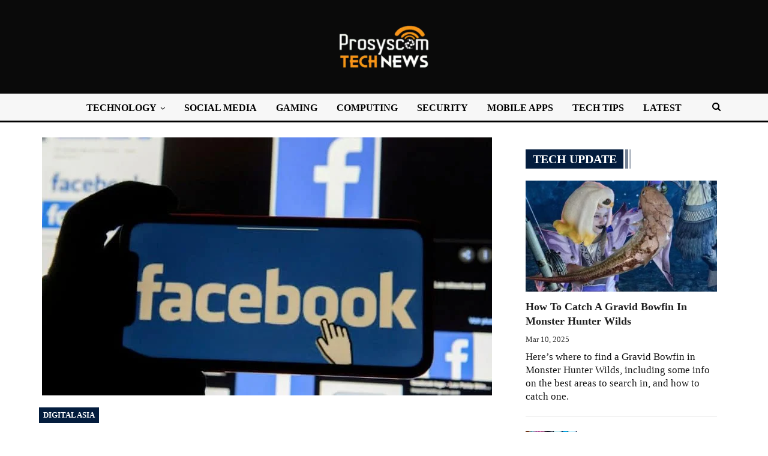

--- FILE ---
content_type: text/html; charset=UTF-8
request_url: https://www.prosyscom.tech/digital-asia/tech-giants-malaysia-ship-cable-waiver/
body_size: 23973
content:
<!DOCTYPE html>
<!--[if IE 8]><html class="ie ie8" lang="en-US"> <![endif]-->
<!--[if IE 9]><html class="ie ie9" lang="en-US"> <![endif]-->
<!--[if gt IE 9]><!--><html lang="en-US"> <!--<![endif]--><head><script data-no-optimize="1">var litespeed_docref=sessionStorage.getItem("litespeed_docref");litespeed_docref&&(Object.defineProperty(document,"referrer",{get:function(){return litespeed_docref}}),sessionStorage.removeItem("litespeed_docref"));</script> <meta charset="UTF-8"><meta http-equiv="X-UA-Compatible" content="IE=edge"><meta name="viewport" content="width=device-width, initial-scale=1.0"><link rel="pingback" href="https://www.prosyscom.tech/xmlrpc.php"/><meta name='robots' content='index, follow, max-image-preview:large, max-snippet:-1, max-video-preview:-1' /><title>Tech giants ask Malaysia PM to reinstate foreign ship cable waiver</title><meta name="description" content="Tech giants asked Malaysia’s Prime Minister to reinstate waiver allowing non-Malaysian ships to carry out repairs to submarine cables." /><link rel="canonical" href="https://www.prosyscom.tech/digital-asia/tech-giants-malaysia-ship-cable-waiver/" /><meta property="og:locale" content="en_US" /><meta property="og:type" content="article" /><meta property="og:title" content="Tech giants ask Malaysia PM to reinstate foreign ship cable waiver" /><meta property="og:description" content="Tech giants asked Malaysia’s Prime Minister to reinstate waiver allowing non-Malaysian ships to carry out repairs to submarine cables." /><meta property="og:url" content="https://www.prosyscom.tech/digital-asia/tech-giants-malaysia-ship-cable-waiver/" /><meta property="og:site_name" content="Prosyscom Tech" /><meta property="article:publisher" content="https://www.facebook.com/prosyscomtech" /><meta property="article:author" content="https://www.facebook.com/prosyscomtech" /><meta property="article:published_time" content="2020-11-24T13:33:00+00:00" /><meta property="article:modified_time" content="2020-11-24T13:50:05+00:00" /><meta property="og:image" content="https://www.prosyscom.tech/wp-content/uploads/2020/11/98473-tech-giants-ask-malaysia-pm-to-reinstate-foreign-ship-cable-waiver.jpg" /><meta property="og:image:width" content="750" /><meta property="og:image:height" content="430" /><meta property="og:image:type" content="image/jpeg" /><meta name="author" content="Tech News" /><meta name="twitter:card" content="summary_large_image" /><meta name="twitter:creator" content="@prosyscom_it" /><meta name="twitter:site" content="@prosyscom_it" /><meta name="twitter:label1" content="Written by" /><meta name="twitter:data1" content="Tech News" /><meta name="twitter:label2" content="Est. reading time" /><meta name="twitter:data2" content="1 minute" /> <script type="application/ld+json" class="yoast-schema-graph">{"@context":"https://schema.org","@graph":[{"@type":"Article","@id":"https://www.prosyscom.tech/digital-asia/tech-giants-malaysia-ship-cable-waiver/#article","isPartOf":{"@id":"https://www.prosyscom.tech/digital-asia/tech-giants-malaysia-ship-cable-waiver/"},"author":{"name":"Tech News","@id":"https://www.prosyscom.tech/#/schema/person/cc8e8619da872462a21c55453ed20398"},"headline":"Tech giants ask Malaysia PM to reinstate foreign ship cable waiver","datePublished":"2020-11-24T13:33:00+00:00","dateModified":"2020-11-24T13:50:05+00:00","mainEntityOfPage":{"@id":"https://www.prosyscom.tech/digital-asia/tech-giants-malaysia-ship-cable-waiver/"},"wordCount":267,"publisher":{"@id":"https://www.prosyscom.tech/#organization"},"image":{"@id":"https://www.prosyscom.tech/digital-asia/tech-giants-malaysia-ship-cable-waiver/#primaryimage"},"thumbnailUrl":"https://www.prosyscom.tech/wp-content/uploads/2020/11/98473-tech-giants-ask-malaysia-pm-to-reinstate-foreign-ship-cable-waiver.jpg","keywords":["malaysia"],"articleSection":["Digital Asia"],"inLanguage":"en-US"},{"@type":"WebPage","@id":"https://www.prosyscom.tech/digital-asia/tech-giants-malaysia-ship-cable-waiver/","url":"https://www.prosyscom.tech/digital-asia/tech-giants-malaysia-ship-cable-waiver/","name":"Tech giants ask Malaysia PM to reinstate foreign ship cable waiver","isPartOf":{"@id":"https://www.prosyscom.tech/#website"},"primaryImageOfPage":{"@id":"https://www.prosyscom.tech/digital-asia/tech-giants-malaysia-ship-cable-waiver/#primaryimage"},"image":{"@id":"https://www.prosyscom.tech/digital-asia/tech-giants-malaysia-ship-cable-waiver/#primaryimage"},"thumbnailUrl":"https://www.prosyscom.tech/wp-content/uploads/2020/11/98473-tech-giants-ask-malaysia-pm-to-reinstate-foreign-ship-cable-waiver.jpg","datePublished":"2020-11-24T13:33:00+00:00","dateModified":"2020-11-24T13:50:05+00:00","description":"Tech giants asked Malaysia’s Prime Minister to reinstate waiver allowing non-Malaysian ships to carry out repairs to submarine cables.","inLanguage":"en-US","potentialAction":[{"@type":"ReadAction","target":["https://www.prosyscom.tech/digital-asia/tech-giants-malaysia-ship-cable-waiver/"]}]},{"@type":"ImageObject","inLanguage":"en-US","@id":"https://www.prosyscom.tech/digital-asia/tech-giants-malaysia-ship-cable-waiver/#primaryimage","url":"https://www.prosyscom.tech/wp-content/uploads/2020/11/98473-tech-giants-ask-malaysia-pm-to-reinstate-foreign-ship-cable-waiver.jpg","contentUrl":"https://www.prosyscom.tech/wp-content/uploads/2020/11/98473-tech-giants-ask-malaysia-pm-to-reinstate-foreign-ship-cable-waiver.jpg","width":750,"height":430,"caption":"tech-giants-ask-malaysia-pm-to-reinstate-foreign-ship-cable-waiver"},{"@type":"WebSite","@id":"https://www.prosyscom.tech/#website","url":"https://www.prosyscom.tech/","name":"Prosyscom Tech","description":"Digital Asia, Social Media, Gaming News","publisher":{"@id":"https://www.prosyscom.tech/#organization"},"alternateName":"Prosyscom.Tech","potentialAction":[{"@type":"SearchAction","target":{"@type":"EntryPoint","urlTemplate":"https://www.prosyscom.tech/?s={search_term_string}"},"query-input":{"@type":"PropertyValueSpecification","valueRequired":true,"valueName":"search_term_string"}}],"inLanguage":"en-US"},{"@type":"Organization","@id":"https://www.prosyscom.tech/#organization","name":"Prosyscom Tech","alternateName":"Prosyscom","url":"https://www.prosyscom.tech/","logo":{"@type":"ImageObject","inLanguage":"en-US","@id":"https://www.prosyscom.tech/#/schema/logo/image/","url":"https://www.prosyscom.tech/wp-content/uploads/2021/01/cropped-prosyscom-tech-news-logo.png","contentUrl":"https://www.prosyscom.tech/wp-content/uploads/2021/01/cropped-prosyscom-tech-news-logo.png","width":421,"height":421,"caption":"Prosyscom Tech"},"image":{"@id":"https://www.prosyscom.tech/#/schema/logo/image/"},"sameAs":["https://www.facebook.com/prosyscomtech","https://x.com/prosyscom_it","https://instagram.com/prosyscomnews","https://www.linkedin.com/company/prosyscom-sdn-bhd/","http://www.pinterest.com/prosyscomtech"],"publishingPrinciples":"https://www.prosyscom.tech/submit-post/","actionableFeedbackPolicy":"https://www.prosyscom.tech/terms-conditions/","ethicsPolicy":"https://www.prosyscom.tech/privacy-policy/"},{"@type":"Person","@id":"https://www.prosyscom.tech/#/schema/person/cc8e8619da872462a21c55453ed20398","name":"Tech News","image":{"@type":"ImageObject","inLanguage":"en-US","@id":"https://www.prosyscom.tech/#/schema/person/image/","url":"https://www.prosyscom.tech/wp-content/litespeed/avatar/d1ad5a177ff7c678c40d6c837a5fda58.jpg?ver=1769801424","contentUrl":"https://www.prosyscom.tech/wp-content/litespeed/avatar/d1ad5a177ff7c678c40d6c837a5fda58.jpg?ver=1769801424","caption":"Tech News"},"sameAs":["https://www.prosyscom.tech/","https://www.facebook.com/prosyscomtech","https://instagram.com/prosyscomnews","https://www.linkedin.com/company/prosyscom-sdn-bhd/","https://www.pinterest.com/prosyscomtech","https://x.com/prosyscom_it"]}]}</script> <link rel='dns-prefetch' href='//fonts.googleapis.com' /><link rel="alternate" type="application/rss+xml" title="Prosyscom Tech &raquo; Feed" href="https://www.prosyscom.tech/feed/" /><style id='wp-img-auto-sizes-contain-inline-css' type='text/css'>img:is([sizes=auto i],[sizes^="auto," i]){contain-intrinsic-size:3000px 1500px}
/*# sourceURL=wp-img-auto-sizes-contain-inline-css */</style><style id="litespeed-ccss">:root{--wp-block-synced-color:#7a00df;--wp-block-synced-color--rgb:122,0,223;--wp-bound-block-color:var(--wp-block-synced-color);--wp-editor-canvas-background:#ddd;--wp-admin-theme-color:#007cba;--wp-admin-theme-color--rgb:0,124,186;--wp-admin-theme-color-darker-10:#006ba1;--wp-admin-theme-color-darker-10--rgb:0,107,160.5;--wp-admin-theme-color-darker-20:#005a87;--wp-admin-theme-color-darker-20--rgb:0,90,135;--wp-admin-border-width-focus:2px}:root{--wp--preset--font-size--normal:16px;--wp--preset--font-size--huge:42px}:root{--wp--preset--aspect-ratio--square:1;--wp--preset--aspect-ratio--4-3:4/3;--wp--preset--aspect-ratio--3-4:3/4;--wp--preset--aspect-ratio--3-2:3/2;--wp--preset--aspect-ratio--2-3:2/3;--wp--preset--aspect-ratio--16-9:16/9;--wp--preset--aspect-ratio--9-16:9/16;--wp--preset--color--black:#000000;--wp--preset--color--cyan-bluish-gray:#abb8c3;--wp--preset--color--white:#ffffff;--wp--preset--color--pale-pink:#f78da7;--wp--preset--color--vivid-red:#cf2e2e;--wp--preset--color--luminous-vivid-orange:#ff6900;--wp--preset--color--luminous-vivid-amber:#fcb900;--wp--preset--color--light-green-cyan:#7bdcb5;--wp--preset--color--vivid-green-cyan:#00d084;--wp--preset--color--pale-cyan-blue:#8ed1fc;--wp--preset--color--vivid-cyan-blue:#0693e3;--wp--preset--color--vivid-purple:#9b51e0;--wp--preset--gradient--vivid-cyan-blue-to-vivid-purple:linear-gradient(135deg,rgb(6,147,227) 0%,rgb(155,81,224) 100%);--wp--preset--gradient--light-green-cyan-to-vivid-green-cyan:linear-gradient(135deg,rgb(122,220,180) 0%,rgb(0,208,130) 100%);--wp--preset--gradient--luminous-vivid-amber-to-luminous-vivid-orange:linear-gradient(135deg,rgb(252,185,0) 0%,rgb(255,105,0) 100%);--wp--preset--gradient--luminous-vivid-orange-to-vivid-red:linear-gradient(135deg,rgb(255,105,0) 0%,rgb(207,46,46) 100%);--wp--preset--gradient--very-light-gray-to-cyan-bluish-gray:linear-gradient(135deg,rgb(238,238,238) 0%,rgb(169,184,195) 100%);--wp--preset--gradient--cool-to-warm-spectrum:linear-gradient(135deg,rgb(74,234,220) 0%,rgb(151,120,209) 20%,rgb(207,42,186) 40%,rgb(238,44,130) 60%,rgb(251,105,98) 80%,rgb(254,248,76) 100%);--wp--preset--gradient--blush-light-purple:linear-gradient(135deg,rgb(255,206,236) 0%,rgb(152,150,240) 100%);--wp--preset--gradient--blush-bordeaux:linear-gradient(135deg,rgb(254,205,165) 0%,rgb(254,45,45) 50%,rgb(107,0,62) 100%);--wp--preset--gradient--luminous-dusk:linear-gradient(135deg,rgb(255,203,112) 0%,rgb(199,81,192) 50%,rgb(65,88,208) 100%);--wp--preset--gradient--pale-ocean:linear-gradient(135deg,rgb(255,245,203) 0%,rgb(182,227,212) 50%,rgb(51,167,181) 100%);--wp--preset--gradient--electric-grass:linear-gradient(135deg,rgb(202,248,128) 0%,rgb(113,206,126) 100%);--wp--preset--gradient--midnight:linear-gradient(135deg,rgb(2,3,129) 0%,rgb(40,116,252) 100%);--wp--preset--font-size--small:13px;--wp--preset--font-size--medium:20px;--wp--preset--font-size--large:36px;--wp--preset--font-size--x-large:42px;--wp--preset--spacing--20:0.44rem;--wp--preset--spacing--30:0.67rem;--wp--preset--spacing--40:1rem;--wp--preset--spacing--50:1.5rem;--wp--preset--spacing--60:2.25rem;--wp--preset--spacing--70:3.38rem;--wp--preset--spacing--80:5.06rem;--wp--preset--shadow--natural:6px 6px 9px rgba(0, 0, 0, 0.2);--wp--preset--shadow--deep:12px 12px 50px rgba(0, 0, 0, 0.4);--wp--preset--shadow--sharp:6px 6px 0px rgba(0, 0, 0, 0.2);--wp--preset--shadow--outlined:6px 6px 0px -3px rgb(255, 255, 255), 6px 6px rgb(0, 0, 0);--wp--preset--shadow--crisp:6px 6px 0px rgb(0, 0, 0)}[class*=" bsfi-"]{display:inline-block;font:normal normal normal 14px/1"bs-icons";font-size:inherit;text-rendering:auto;-webkit-font-smoothing:antialiased;-moz-osx-font-smoothing:grayscale}.bsfi-facebook:before{content:"뀀"}.bsfi-twitter:before{content:"뀁"}.bsfi-pinterest:before{content:"뀋"}.bsfi-instagram:before{content:"뀘"}.bsc-clearfix:after,.bsc-clearfix:before{content:"";display:table}.bsc-clearfix:after{clear:both}.bsc-clearfix{zoom:1}.better-social-counter .social-list{margin:0;padding:0;list-style:none}.better-social-counter a{text-decoration:none}.better-social-counter .social-item{-webkit-box-sizing:border-box;-moz-box-sizing:border-box;box-sizing:border-box;border:none;font-family:"Helvetica Neue",Helvetica,Arial,sans-serif;font-weight:400}.better-social-counter .social-item a,.better-social-counter .social-item a:visited{text-decoration:none}.better-social-counter [class*=" bsfi-"]:before{line-height:inherit}.better-social-counter.style-button .item-title{display:none}.better-social-counter.style-button .social-item{float:left;margin:0 4px 4px 0;padding:0}.better-social-counter.style-button .item-icon{width:32px;height:32px;line-height:32px;vertical-align:middle;text-align:center;color:#fff;font-size:15px;background-color:#a3a3a3;display:inline-block;border-radius:3px}html{font-family:sans-serif;-ms-text-size-adjust:100%;-webkit-text-size-adjust:100%}body{margin:0}article,aside,header,main,nav{display:block}a{background-color:#fff0}b,strong{font-weight:700}h1{font-size:2em;margin:.67em 0}img{border:0}input{color:inherit;font:inherit;margin:0}input[type=submit]{-webkit-appearance:button}input::-moz-focus-inner{border:0;padding:0}input{line-height:normal}input[type=search]{-webkit-appearance:textfield;-moz-box-sizing:content-box;-webkit-box-sizing:content-box;box-sizing:content-box}input[type=search]::-webkit-search-cancel-button,input[type=search]::-webkit-search-decoration{-webkit-appearance:none}*{-webkit-box-sizing:border-box;-moz-box-sizing:border-box;box-sizing:border-box}:after,:before{-webkit-box-sizing:border-box;-moz-box-sizing:border-box;box-sizing:border-box}html{font-size:10px}body{font-family:"Helvetica Neue",Helvetica,Arial,sans-serif;font-size:14px;line-height:1.42857143;color:#333;background-color:#fff}input{font-family:inherit;font-size:inherit;line-height:inherit}a{color:#444;text-decoration:none}img{vertical-align:middle}.h1,h1{font-family:inherit;font-weight:500;line-height:1.1;color:inherit}.h1,h1{margin-top:20px;margin-bottom:10px}.h1,h1{font-size:36px}p{margin:0 0 10px}ul{margin-top:0;margin-bottom:10px}ul ul{margin-bottom:0}.container{margin-right:auto;margin-left:auto;padding-left:15px;padding-right:15px}@media (min-width:768px){.container{width:750px}}@media (min-width:992px){.container{width:970px}}@media (min-width:1200px){.container{width:1170px}}.row{margin-left:-15px;margin-right:-15px}.col-sm-4,.col-sm-8{position:relative;min-height:1px;padding-left:15px;padding-right:15px}@media (min-width:768px){.col-sm-4,.col-sm-8{float:left}.col-sm-8{width:66.66666667%}.col-sm-4{width:33.33333333%}}input[type=search]{-webkit-box-sizing:border-box;-moz-box-sizing:border-box;box-sizing:border-box}input[type=search]{-webkit-appearance:none}.clearfix:after,.clearfix:before,.container:after,.container:before,.row:after,.row:before{content:" ";display:table}.clearfix:after,.container:after,.row:after{clear:both}@-ms-viewport{width:device-width}.fa{display:inline-block;font:normal normal normal 14px/1 FontAwesome;font-size:inherit;text-rendering:auto;-webkit-font-smoothing:antialiased;-moz-osx-font-smoothing:grayscale}.fa-search:before{content:""}.fa-arrow-up:before{content:""}.fa-twitter:before{content:""}.fa-facebook:before{content:""}.fa-pinterest:before{content:""}.fa-linkedin:before{content:""}.fa-tumblr:before{content:""}.fa-send:before{content:""}.fa-share-alt:before{content:""}.fa-whatsapp:before{content:""}.fa-reddit-alien:before{content:""}:root{--publisher-system-font:-apple-system,BlinkMacSystemFont,"Segoe UI","Roboto","Oxygen-Sans","Ubuntu","Cantarell","Helvetica Neue",sans-serif;--publisher-primary-color:#0080ce;--publisher-menu-height:calc(1px - 1px);--wp-adminbar-height:calc(1px - 1px)}body{font:14px/1.7 Lato,sans-serif;color:#5f6569;-webkit-text-size-adjust:100%;text-rendering:optimizeLegibility;font-size-adjust:auto}.site-header .site-branding .logo,h1{color:#2d2d2d}h1{line-height:1.3}h1{font-size:34px}.container,.content-wrap{max-width:var(--publisher-site-width);width:100%}@media only screen and (max-width:668px){.layout-2-col{margin-top:20px!important}}body.page-layout-2-col{--publisher-site-width:var(--publisher-site-width-2-col);--publisher-site-width-content:var(--publisher-site-width-2-col-content-col);--publisher-site-width-primary:var(--publisher-site-width-2-col-primary-col);--publisher-site-width-secondary:0}@media (min-width:768px){.layout-2-col .content-column{width:var(--publisher-site-width-content)}.layout-2-col .sidebar-column{width:var(--publisher-site-width-primary)}}a{text-decoration:none}input[type=search]{height:36px;width:100%;padding:6px 12px;font-size:14px;line-height:1.42857143;color:#555;background-color:#fff;background-image:none;border:1px solid #ccc;border-radius:0;-webkit-box-shadow:inset 0 1px 1px rgb(0 0 0/.075);box-shadow:inset 0 1px 1px rgb(0 0 0/.075)}input[type=submit]{border:none;color:#fff;border-radius:0;outline:0;height:auto;line-height:1.4;padding:8px 12px;vertical-align:middle;text-transform:uppercase!important;max-width:100%;white-space:normal}ul.menu{padding:0;margin:0;list-style:none}ul.menu a{text-decoration:none}ul.menu ul{list-style:none;padding:0;margin:0}ul.menu>li{float:left}ul.menu li>a{position:relative}ul.menu li.menu-item-has-children>a:after{display:inline-block;font-family:FontAwesome;font-style:normal;font-weight:400;line-height:26px;-webkit-font-smoothing:antialiased;-moz-osx-font-smoothing:grayscale;content:"";margin-left:6px;font-size:13px}ul.menu .mega-menu{z-index:-1;display:none;visibility:hidden}.site-header .content-wrap{overflow:visible!important}.site-header>.header-inner>.content-wrap>.container{position:relative}.site-header .site-branding{margin:0}.site-header .site-branding .logo{margin:0;line-height:0;font-size:50px}.site-header .site-branding .logo img{max-width:100%}.site-header .site-branding .logo .site-title{display:none}.site-header .menu-action-buttons{position:absolute;top:0;bottom:0;right:0;width:35px;z-index:99}.site-header .menu-action-buttons.width-1{width:40px}.site-header .menu-action-buttons>div{min-width:37px;display:inline-block;float:right;height:100%;text-align:right;position:relative}.site-header .menu-action-buttons>div.close{opacity:1}.site-header .menu-action-buttons .search-container{z-index:1}.site-header .search-container .search-handler{position:absolute;right:3px;top:50%;margin-top:-15px;z-index:100;width:37px;height:26px;line-height:26px;text-align:center;display:inline-block;font-size:15px;color:#434343}.site-header .search-container .search-box{display:none;position:absolute;right:0;top:0;padding:0 36px 0 0;z-index:99;height:100%;width:100%;text-align:center}.site-header .search-container .search-box .search-form .search-field{border:none;width:100%;height:45px;background:0 0;line-height:45px;font-size:14px;color:#434343}.site-header .search-container .search-box .search-form input[type=submit]{display:none}.main-menu>li{margin-right:10px}.main-menu>li>a{line-height:48px;display:inline-block;padding:0 12px}.main-menu.menu>li>a:before{content:"";display:block;width:20%;height:3px;position:absolute;bottom:0;left:50%;transform:translateX(-50%);visibility:hidden}.main-menu.menu>li.current-menu-parent>a:before{width:100%;visibility:visible}.menu .mega-menu{width:100%;position:absolute;left:0;top:102%;top:calc(100% + 1px);z-index:100;background-color:#fff;-wbkit-box-shadow:0 8px 14px rgb(0 0 0/.2);-moz-box-shadow:0 8px 14px rgb(0 0 0/.2);box-shadow:0 8px 14px rgb(0 0 0/.2);text-align:left}.mega-menu.mega-type-link-list{list-style:none;padding:0}.mega-menu.mega-type-link-list .mega-links{list-style:none;padding:0;margin:0;text-align:left}.mega-menu.mega-type-link-list .mega-links>li{display:inline-block;padding:10px 12px}.mega-menu.mega-type-link-list .mega-links>.menu-item{margin-bottom:0}.main-menu-wrapper{position:relative;margin-left:auto;margin-right:auto}.main-menu-wrapper .main-menu-container{position:relative}.site-header.full-width .main-menu-wrapper{border-top:1px solid #dedede;border-bottom:3px solid #dedede;background:#fff}.menu .mega-menu{top:107%;top:calc(100% + 3px)}.site-header.header-style-1 .header-inner{padding:40px 0}.site-header.header-style-1 .site-branding{text-align:center}.site-header.header-style-1 .main-menu.menu{text-align:center;height:68px;overflow-y:hidden;margin-bottom:-3px;padding-top:20px;margin-top:-20px}.site-header.header-style-1.full-width .main-menu.menu .mega-menu{top:100%}.site-header.header-style-1 .main-menu.menu>li{float:none;display:inline-block;margin:0 4px}.site-header.header-style-1 .search-container .search-box .search-form .search-field{text-align:center}.site-header.header-style-1.full-width .menu-action-buttons{top:20px}.site-header.header-style-1 .main-menu-wrapper.menu-actions-btn-width-1 .main-menu-container{padding:0 40px}@media only screen and (max-width:992px){.main-menu>li{margin-right:10px}.site-header.header-style-1 .main-menu.menu>li{margin:0 4px}.main-menu>li>a{padding:0 4px}}.rh-header{display:none;min-width:300px;position:relative}.rh-header .rh-container{background-color:#222}@media only screen and (max-width:700px){body .site-header{display:none}.rh-header{display:block}}.rh-header .menu-container{position:absolute;top:0;right:0}.rh-header .menu-container .menu-handler{color:#fff;width:54px;height:54px;text-align:center;display:inline-block;font-size:18px;background-color:rgb(255 255 255/.05);position:relative;border-left:1px solid rgb(0 0 0/.07);float:right}.rh-header .menu-container .menu-handler .lines{display:inline-block;width:22px;height:2px;background:#ecf0f1;position:relative;margin-top:25.5px}.rh-header .menu-container .menu-handler .lines:after,.rh-header .menu-container .menu-handler .lines:before{display:inline-block;width:22px;height:2px;background:#ecf0f1;position:absolute;left:0;content:""}.rh-header .menu-container .menu-handler .lines:before{top:8px}.rh-header .menu-container .menu-handler .lines:after{top:-8px}.rh-cover .rh-c-m .resp-menu li{display:block;line-height:46px;float:none;position:relative}.rh-cover .rh-c-m .resp-menu li>a{padding:0 0 0 3px;color:#fff;display:block;position:relative;font-size:14px;border-bottom:none}.rh-cover .rh-c-m .resp-menu>li>a{border-bottom:2px solid rgb(255 255 255/.05)}.rh-cover .better-social-counter{margin:20px 0 0!important}.rh-cover .better-social-counter.style-button .social-list{text-align:center}.rh-cover .better-social-counter.style-button .social-item{float:none;display:inline-block;margin:0 4px 4px}.rh-cover .better-social-counter.style-button .item-icon{width:42px;height:42px;line-height:38px;color:#fff;background-color:#a3a3a3;border-radius:50%;background:#fff0!important;border:3px solid rgb(255 255 255/.25);font-size:16px}.rh-cover.no-login-icon .better-social-counter.style-button .social-list{position:absolute;top:9px;max-width:80%;height:45px;overflow:hidden;text-align:left}.rh-header .logo-container{padding:0 0 0 15px;line-height:54px;height:54px}.rh-header .logo-container.rh-img-logo{font-size:0}.rh-header .logo-container img{max-height:80%;max-width:80%}.rh-header .logo-container a{color:#fff}.rh-cover{position:fixed;top:0;left:-99%;z-index:9999;width:100%;visibility:hidden;overflow:auto;background:#191919;height:101%;height:calc(100% + 1px)}.noscroll{overflow:hidden}@media (max-width:767px){body{background-color:#f3f3f3!important}.main-wrap{background-color:#fff;overflow:auto;margin:auto;width:100%}}.rh-cover:before{height:60px;content:"";width:100%;position:absolute;background-color:#fff;opacity:.08;box-shadow:0 0 32px 0#000;z-index:-1}.rh-cover .rh-close{width:20px;height:20px;position:absolute;right:25px;display:inline-block;top:21px;z-index:10}.rh-cover .rh-close:after,.rh-cover .rh-close:before{content:"";width:2px;height:18px;position:absolute;left:50%;margin-left:-1px;top:50%;margin-top:-10px;opacity:.65;background:#fff;transform:rotate(45deg);border-radius:5px}.rh-cover .rh-close:after{-webkit-transform:rotate(-45deg);-moz-transform:rotate(-45deg);transform:rotate(-45deg)}.rh-cover .rh-panel{padding:27px;position:absolute;top:0;left:0;width:100%}.rh-cover .rh-p-h{line-height:60px;margin:-27px -27px 20px;padding:0 23px;font-size:14px;color:#fff;height:60px;position:relative}body{background:#fff;text-decoration-skip:ink}.main-wrap{margin:0 auto}.content-wrap,.main-wrap,main.content-container{position:relative}.main-wrap .container{width:100%}body.full-width .main-wrap{width:100%}@media only screen and (max-width:480px){.col-sm-4,.col-sm-8{padding-left:15px!important;padding-right:15px!important}}.content-wrap{margin:0 auto;padding:0;min-width:300px}.container{width:100%}.term-badges .term-badge{display:inline-block;line-height:0}.term-badges a{color:#8b8b8b;padding:0 0 4px}.term-badges.floated a{padding:2px 7px;color:#fff;margin-right:3px;margin-bottom:3px;display:inline-block;line-height:1.7;max-width:150px;white-space:nowrap;overflow:hidden;text-overflow:ellipsis;vertical-align:top}.term-badges.floated{position:absolute;top:0;left:0;z-index:1;line-height:0;font-size:0}.img-holder{position:relative;width:80px;display:inline-block;float:left;margin-right:15px}.bs-ll-d .img-holder{background-color:#f5f5f5}body.bs-ll-d .img-holder{-webkit-background-size:cover;-moz-background-size:cover;-o-background-size:cover;background-size:cover;animation:none;background-position:top center}body.bs-ll-d .img-holder{opacity:1}.img-holder:before{display:block;content:" ";width:100%;padding-top:70%}.search-field::-ms-clear{display:none}.search-form input[type=search]{float:left;height:38px;line-height:38px;margin-right:8px;font-size:12px;box-shadow:none}.search-form input[type=submit]{height:38px}.post-meta{padding-top:2px;font-style:inherit}.post-meta .time{margin-right:10px}.post-meta>span:last-child{margin-right:0!important}.container{margin-right:auto!important;margin-left:auto!important}.mega-links>.menu-item{margin-bottom:30px}.listing .listing-item,.mega-links>.menu-item{min-height:0}.listing.columns-1 .listing-item{width:100%;float:none}.post-related .listing-item .title{font-size:15px;line-height:1.4}.post-related .include-last-mobile .listing-item:last-child{display:none}@media only screen and (max-width:600px){.post-related .include-last-mobile .listing-item:last-child{display:block}}.single-post-content .term-badges.floated a{max-width:auto}.entry-content{font-size:14px;line-height:1.6;color:#4a4a4a;padding-bottom:20px}.entry-content p{margin-bottom:17px}.back-top{color:#fff;width:40px;height:40px;position:fixed;bottom:10px;right:10px;text-align:center;line-height:42px;z-index:9999;opacity:0;visibility:hidden;font-size:16px;-webkit-box-shadow:0 1px 2px 0 rgb(0 0 0/.09);-moz-box-shadow:0 1px 2px 0 rgb(0 0 0/.09);box-shadow:0 1px 2px 0 rgb(0 0 0/.09)}.search-container{position:relative}@media only screen and (max-width:1000px){.container{width:100%}.content-wrap{padding:0}}@media only screen and (max-width:420px){.widget{margin-bottom:15px}}@media only screen and (max-width:668px){body{padding:0}}.sidebar-column-primary{z-index:1000}.listing.scolumns-3 .listing-item{width:33.3333%;float:left}.listing.scolumns-3 .listing-item:nth-child(3n-2){padding-right:12px;clear:left}@media only screen and (max-width:600px){.listing.scolumns-3 .listing-item{width:50%;float:left}.listing.scolumns-3 .listing-item:nth-child(even){padding-right:0;padding-left:12px;clear:none}}@media only screen and (max-width:320px){.listing.scolumns-3 .listing-item{width:100%!important;padding-left:0!important;padding-right:0!important;clear:none!important}}.listing-item-grid-1{margin-bottom:22px}.listing-item-grid-1 .featured{position:relative;line-height:0;margin-bottom:13px}.listing-item-grid-1 .featured .img-holder{width:100%;margin:0;float:none;display:block}.listing-item-grid-1 .featured .img-holder:before{padding-top:58%}.listing-item-grid-1 .title{margin:0 0 6px}.listing-item-grid-1 .title a{color:inherit;text-transform:inherit}.listing-item-grid-1 .post-meta{margin:0 0 7px}.listing-item-grid-1 .post-summary{padding-bottom:22px;border-bottom:1px solid #f1f1f1;border-bottom-color:rgb(0 0 0/.07)}.listing-item-tb-1{margin-bottom:22px;position:relative}.listing-item-tb-1 .title{margin:0}.listing-item-tb-1 .title a{color:inherit}.listing-item-tb-1 .featured{margin-right:13px;float:left;position:relative;line-height:0}.listing-item-tb-1 .img-holder{width:86px;margin-right:0;float:none}.listing-item-tb-1 .img-holder:before{padding-top:74%}.listing-item-tb-2{margin-bottom:20px;position:relative}.listing-item-tb-2 .item-inner{position:relative}.listing-item-tb-2 .title{margin:0}.listing-item-tb-2 .title a{color:inherit}.listing-item-tb-2 .featured{margin-bottom:10px;line-height:0;position:relative}.listing-item-tb-2 .img-holder{width:100%;margin-right:0;float:none;display:block}.listing-item-tb-2 .img-holder:before{padding-top:70%}.listing.listing-mix-3-1 .row-1+.row-2{margin-top:23px}.listing.listing-mix-3-1 .listing-item-grid-1{margin-bottom:0}.widget>.bs-listing{margin-bottom:0}.sidebar-column .widget>.bs-listing:last-child{margin-bottom:0}.better-social-counter.style-button .item-icon{background-color:#434343}.section-heading{margin:0 0 15px;font-size:16px;line-height:20px;position:relative}.section-heading .h-text,.section-heading:after{display:inline-block}.section-heading:after{background:rgb(0 0 0/.08);content:"";height:4px;position:absolute;top:0;left:0;width:100%}.section-heading .h-text{position:relative;z-index:1}.section-heading.sh-t6{padding:0}.section-heading.sh-t6:after{display:none}.section-heading.sh-t6:before{content:"";display:inline-block;height:3px;position:absolute;top:0;left:0;width:100%}.section-heading.sh-t6>.main-link>.h-text,.section-heading.sh-t6>a:last-child:first-child>.h-text{position:relative;padding:0 11px;color:#fff}.section-heading.sh-t6 .h-text{padding:0;line-height:32px}.section-heading.sh-t6.sh-s4>.main-link>.h-text,.section-heading.sh-t6.sh-s4>a:last-child:first-child>.h-text{position:relative;padding:0 24px 0 12px}.section-heading.sh-t6.sh-s4:before{display:none}.section-heading.sh-t6.sh-s4>.main-link>.h-text:after,.section-heading.sh-t6.sh-s4>.main-link>.h-text:before,.section-heading.sh-t6.sh-s4>a:last-child:first-child>.h-text:after,.section-heading.sh-t6.sh-s4>a:last-child:first-child>.h-text:before{content:"";display:inline-block;position:absolute;top:0;right:0;width:4px;height:100%;border-left:2px solid #fff;border-right:3px solid rgb(255 255 255/.7)}.section-heading.sh-t6.sh-s4>.main-link>.h-text:after,.section-heading.sh-t6.sh-s4>a:last-child:first-child>.h-text:after{right:5px;width:2px;border-left:3px solid #fff;border-right:5px solid rgb(255 255 255/.45)}.post-meta.single-post-meta{color:#3a3a3a}.post-meta.single-post-meta .time{float:none;margin:0 12px 0 0;white-space:nowrap;line-height:26px;display:inline-block}.post-meta.single-post-meta b{color:#4d4d4d;margin-left:2px}.post-meta.single-post-meta .time{color:rgb(0 0 0/.44)}.single-post-title{line-height:1.3}.single-featured{text-align:center;display:block;margin:0 0 20px;line-height:0;position:relative}.single-featured img{max-width:100%;height:auto!important}.single-post-share{list-style:none;padding:0;font-size:0}.single-post-share.top-share{margin-bottom:10px}.single-post-share .post-share-btn{background:#fff;border:1px solid #e2e2e2;line-height:30px;display:inline-block;padding:0 5px;border-radius:30px;font-size:12px;color:#4d4d4d;margin-right:8px;margin-bottom:9px;vertical-align:top}.single-post-share .post-share-btn .bf-icon,.single-post-share .post-share-btn .text{line-height:30px;vertical-align:top}.single-post-share .post-share-btn .text{font-size:12px}.single-post-share .post-share-btn .bf-icon{font-size:15px;margin:0 3px}.single-post-share .share-handler{float:left;position:relative}.share-handler-wrap{overflow:hidden;height:33px}.post-share .post-share-btn-group{overflow:hidden;float:right;margin-bottom:10px}.single-post-share .social-item{margin:0 6px 4px 0;float:left}.single-post-share .social-item a{line-height:30px;min-width:30px;display:inline-block;padding:0 0;border-radius:30px;font-size:14px;color:#fff;overflow:hidden;text-align:center}.single-post-share .social-item a .bf-icon,.single-post-share .social-item a .item-title{line-height:30px;vertical-align:top;color:#fff;display:inline-block}.single-post-share .social-item a .item-title{margin-left:6px}.single-post-share .social-item a .bf-icon{font-size:16px}.single-post-share .social-item.whatsapp .bf-icon{font-size:16px;font-weight:700}.single-post-share .social-item.facebook a{background-color:#2d5f9a;color:#133d6d}.single-post-share .social-item.twitter a{background-color:#53c7ff;color:#2e86b1}.single-post-share .social-item.pinterest a{background-color:#a41719;color:#670d0e}.single-post-share .social-item.linkedin a{background-color:#005182;color:#013c61}.single-post-share .social-item.tumblr a{background-color:#3e5a70;color:#24384a}.single-post-share .social-item.telegram a{background-color:#179cde;color:#0a629a}.single-post-share .social-item.reddit a{background-color:#ff4500;color:#bb3200}.single-post-share .social-item.whatsapp a{background-color:#00e676;color:#02a252}.single-post-share .social-item.telegram .bf-icon{margin-left:-1px}.single-post-share .social-item .bf-icon{vertical-align:middle}.single-post-share .social-item.whatsapp{display:none}@media only screen and (max-width:780px){.single-post-share .social-item.whatsapp{display:inline-block}}@media only screen and (max-width:540px){.post-share .post-share-btn-group{float:left}.share-handler-wrap{clear:both}}@media only screen and (max-width:420px){.single-post-share .post-share-btn{margin-bottom:4px!important}}.post-share .share-handler:after,.post-share .share-handler:before{border:solid 6px #fff0;content:" ";height:0;width:0;position:absolute;top:50%;right:-12px;border-left-color:#d7d7d7;margin-top:-6px}.post-share .share-handler:after{border:solid 5px #fff0;border-left-color:#fff;right:-10px;margin-top:-5px}.post-share.style-1 .share-handler:after,.post-share.style-1 .share-handler:before{display:none}.post-share .post-share-btn,.post-share .social-item a{border-radius:3px;padding:0 5px}.post-share .item-title{font-weight:400;padding:0}.post-share .item-title{font-size:12px}.post-share.style-1 .social-item.has-title a{padding:0 11px}.post-share.style-1 .share-handler,.post-share.style-1 .social-item a{border-radius:30px}.single-post-share.top-share.style-1{margin-bottom:7px}.post-share.style-1 .share-handler{padding:0 10px}.single-post-share .social-item{margin-bottom:8px}.post-template-10 .post-header-inner{padding:0;margin-bottom:20px;position:relative;overflow:hidden}.post-template-10 .single-post-title{margin:0 0 13px}.post-template-10 .post-header-inner .term-badges.floated{position:relative;top:auto;left:auto;right:auto;bottom:auto;margin-bottom:15px}@media only screen and (max-width:780px){.post-template-10 .post-header-inner{margin-top:0;padding-top:0}}@media (min-width:768px){.active-sticky-sidebar .row.main-section{display:flex}}:root{--publisher-spacing:20;--publisher-spacing-half:calc(var(--publisher-spacing) / 2);--publisher-spacing-80-percent:calc(var(--publisher-spacing) * 0.83);--publisher-spacing-60-percent:calc(var(--publisher-spacing) * 0.66)}.col-sm-4,.col-sm-8,.container{padding-left:calc(var(--publisher-spacing-half)*1px);padding-right:calc(var(--publisher-spacing-half)*1px)}.row{margin-left:calc(var(--publisher-spacing-half)*-1px);margin-right:calc(var(--publisher-spacing-half)*-1px)}.sidebar>*{margin-bottom:calc(var(--publisher-spacing)*1px)}.better-studio-shortcode,.bs-listing,.single-container,.widget{margin-bottom:calc(var(--publisher-spacing)*1px)}.layout-2-col{margin-top:calc(var(--publisher-spacing-80-percent)*1px)}.main-section{margin-bottom:calc(var(--publisher-spacing-half)*1px)}.section-heading{margin-bottom:calc(var(--publisher-spacing-60-percent)*1px)}.better-social-counter .item-title{font-family:"Poppins";font-weight:400;font-size:12px;text-transform:initial}:root{--publisher-site-width-2-col:1180px;--publisher-site-width-1-col:1180px;--publisher-site-width-2-col-content-col:67%;--publisher-site-width-2-col-primary-col:33%}:root{--publisher-site-width-3-col:1300px;--publisher-site-width-3-col-content-col:58%;--publisher-site-width-3-col-primary-col:25%;--publisher-site-width-3-col-secondary-col:17%}:root{--publisher-spacing:30}:root{--publisher-primary-color:#3a3a3a}.main-menu.menu>li.current-menu-parent>a:before,.term-badges.floated a,.back-top{background-color:#3a3a3a!important}.bs-theme input[type="submit"]{background-color:#3a3a3a}.single-post-content a{color:#3a3a3a}.section-heading.sh-t6:before,.section-heading.sh-t6:before,.section-heading.sh-t6>.main-link>.h-text,.section-heading.sh-t6>.main-link>.h-text:before,.section-heading.sh-t6>a:first-child:last-child>.h-text,.section-heading.sh-t6>a:first-child:last-child>.h-text:before{background-color:#3a3a3a}body{background-color:#fff}@media (max-width:767px){.main-wrap{background-color:#fff}}.rh-cover{background-color:#000}.site-header.full-width .main-menu-wrapper{border-top-color:#000}.site-header.header-style-1.full-width .main-menu-wrapper{border-bottom-color:#000000!important}.site-header .search-container .search-handler,.site-header .main-menu>li>a,.site-header .search-container .search-box .search-form .search-field{color:#000}.site-header .search-container .search-box .search-form .search-field::-webkit-input-placeholder{color:#000}.site-header .search-container .search-box .search-form .search-field::-moz-placeholder{color:#000}.site-header .search-container .search-box .search-form .search-field:-ms-input-placeholder{color:#000}.site-header .search-container .search-box .search-form .search-field:-moz-placeholder{color:#000}.site-header.site-header.site-header .main-menu.menu>li.current-menu-parent>a{background-color:rgb(221 143 26/.94)!important}.site-header.full-width.header-style-1 .main-menu-wrapper{background-color:#f7f7f7}.mega-links>.menu-item a{color:#000000!important}.site-header.header-style-1{background-color:#0a0a0a}.sidebar-column>aside>*{background:#fff;padding:20px}.term-badges.floated a{color:#fff}body.bs-theme{font-family:"Roboto";font-weight:400;font-size:16px;text-align:inherit;text-transform:inherit;color:#161616}.post-meta{font-family:"Roboto";font-weight:500;font-size:13px;text-transform:none;color:#333}.term-badges .term-badge{font-family:"Roboto";font-weight:700;font-size:13px;text-transform:uppercase}h1,.h1,.search-form input[type="submit"],input[type="submit"],.section-heading .h-text,.single-container .post-share a{font-family:"Poppins";font-weight:600;text-transform:inherit}h1,.h1{font-size:32px}.single-post-title{font-family:"Poppins";font-weight:600;text-transform:capitalize}.post-template-10 .single-post-title{font-size:23px}.entry-content{font-family:"Poppins";font-weight:400;line-height:24px;font-size:16px;text-align:inherit;text-transform:initial;color:#161616;letter-spacing:24}.post-summary{font-family:"Roboto";font-weight:500;line-height:22px;font-size:17px;text-align:inherit;text-transform:initial;color:#161616}.main-menu li>a,.main-menu li{font-family:"Poppins";font-weight:600;font-size:16px;text-align:inherit;text-transform:uppercase;letter-spacing:2}.mega-menu.mega-type-link-list .mega-links li>a{font-family:"Poppins";font-weight:500;font-size:14px;text-align:inherit;text-transform:none}.listing-item-grid-1 .title{font-family:"Roboto";font-weight:700;line-height:24px;font-size:18px;text-align:inherit;text-transform:capitalize;color:#212121}.listing-item-tb-1 .title{font-family:"Roboto";font-weight:700;line-height:18px;font-size:14px;text-align:inherit;text-transform:capitalize;color:#212121}.listing-item-tb-2 .title{font-family:"Roboto";font-weight:400;line-height:18px;font-size:14px;text-align:inherit;text-transform:none;color:#383838}.section-heading .h-text{font-family:"Poppins";font-weight:600;line-height:22px;font-size:20px;text-transform:uppercase}#menu-item-43374>.mega-menu{background-color:#eaeaea}.main-term-55.section-heading.sh-t6:before,.main-term-55.section-heading.sh-t6>a:first-child:last-child>.main-term-55.h-text,.main-term-55.section-heading.sh-t6>a:first-child:last-child>.main-term-55.h-text:before{background-color:#031c3d}.main-menu.menu>li.menu-term-52.current-menu-parent>a:before,.term-badges .term-badge.term-52 a{background-color:#031c3d!important;color:#fff}</style><link rel="preload" data-asynced="1" data-optimized="2" as="style" onload="this.onload=null;this.rel='stylesheet'" href="https://www.prosyscom.tech/wp-content/litespeed/css/a249f40098bfe187c008e085b7c25c23.css?ver=09260" /><script data-optimized="1" type="litespeed/javascript" data-src="https://www.prosyscom.tech/wp-content/plugins/litespeed-cache/assets/js/css_async.min.js"></script> <style id='global-styles-inline-css' type='text/css'>:root{--wp--preset--aspect-ratio--square: 1;--wp--preset--aspect-ratio--4-3: 4/3;--wp--preset--aspect-ratio--3-4: 3/4;--wp--preset--aspect-ratio--3-2: 3/2;--wp--preset--aspect-ratio--2-3: 2/3;--wp--preset--aspect-ratio--16-9: 16/9;--wp--preset--aspect-ratio--9-16: 9/16;--wp--preset--color--black: #000000;--wp--preset--color--cyan-bluish-gray: #abb8c3;--wp--preset--color--white: #ffffff;--wp--preset--color--pale-pink: #f78da7;--wp--preset--color--vivid-red: #cf2e2e;--wp--preset--color--luminous-vivid-orange: #ff6900;--wp--preset--color--luminous-vivid-amber: #fcb900;--wp--preset--color--light-green-cyan: #7bdcb5;--wp--preset--color--vivid-green-cyan: #00d084;--wp--preset--color--pale-cyan-blue: #8ed1fc;--wp--preset--color--vivid-cyan-blue: #0693e3;--wp--preset--color--vivid-purple: #9b51e0;--wp--preset--gradient--vivid-cyan-blue-to-vivid-purple: linear-gradient(135deg,rgb(6,147,227) 0%,rgb(155,81,224) 100%);--wp--preset--gradient--light-green-cyan-to-vivid-green-cyan: linear-gradient(135deg,rgb(122,220,180) 0%,rgb(0,208,130) 100%);--wp--preset--gradient--luminous-vivid-amber-to-luminous-vivid-orange: linear-gradient(135deg,rgb(252,185,0) 0%,rgb(255,105,0) 100%);--wp--preset--gradient--luminous-vivid-orange-to-vivid-red: linear-gradient(135deg,rgb(255,105,0) 0%,rgb(207,46,46) 100%);--wp--preset--gradient--very-light-gray-to-cyan-bluish-gray: linear-gradient(135deg,rgb(238,238,238) 0%,rgb(169,184,195) 100%);--wp--preset--gradient--cool-to-warm-spectrum: linear-gradient(135deg,rgb(74,234,220) 0%,rgb(151,120,209) 20%,rgb(207,42,186) 40%,rgb(238,44,130) 60%,rgb(251,105,98) 80%,rgb(254,248,76) 100%);--wp--preset--gradient--blush-light-purple: linear-gradient(135deg,rgb(255,206,236) 0%,rgb(152,150,240) 100%);--wp--preset--gradient--blush-bordeaux: linear-gradient(135deg,rgb(254,205,165) 0%,rgb(254,45,45) 50%,rgb(107,0,62) 100%);--wp--preset--gradient--luminous-dusk: linear-gradient(135deg,rgb(255,203,112) 0%,rgb(199,81,192) 50%,rgb(65,88,208) 100%);--wp--preset--gradient--pale-ocean: linear-gradient(135deg,rgb(255,245,203) 0%,rgb(182,227,212) 50%,rgb(51,167,181) 100%);--wp--preset--gradient--electric-grass: linear-gradient(135deg,rgb(202,248,128) 0%,rgb(113,206,126) 100%);--wp--preset--gradient--midnight: linear-gradient(135deg,rgb(2,3,129) 0%,rgb(40,116,252) 100%);--wp--preset--font-size--small: 13px;--wp--preset--font-size--medium: 20px;--wp--preset--font-size--large: 36px;--wp--preset--font-size--x-large: 42px;--wp--preset--spacing--20: 0.44rem;--wp--preset--spacing--30: 0.67rem;--wp--preset--spacing--40: 1rem;--wp--preset--spacing--50: 1.5rem;--wp--preset--spacing--60: 2.25rem;--wp--preset--spacing--70: 3.38rem;--wp--preset--spacing--80: 5.06rem;--wp--preset--shadow--natural: 6px 6px 9px rgba(0, 0, 0, 0.2);--wp--preset--shadow--deep: 12px 12px 50px rgba(0, 0, 0, 0.4);--wp--preset--shadow--sharp: 6px 6px 0px rgba(0, 0, 0, 0.2);--wp--preset--shadow--outlined: 6px 6px 0px -3px rgb(255, 255, 255), 6px 6px rgb(0, 0, 0);--wp--preset--shadow--crisp: 6px 6px 0px rgb(0, 0, 0);}:where(.is-layout-flex){gap: 0.5em;}:where(.is-layout-grid){gap: 0.5em;}body .is-layout-flex{display: flex;}.is-layout-flex{flex-wrap: wrap;align-items: center;}.is-layout-flex > :is(*, div){margin: 0;}body .is-layout-grid{display: grid;}.is-layout-grid > :is(*, div){margin: 0;}:where(.wp-block-columns.is-layout-flex){gap: 2em;}:where(.wp-block-columns.is-layout-grid){gap: 2em;}:where(.wp-block-post-template.is-layout-flex){gap: 1.25em;}:where(.wp-block-post-template.is-layout-grid){gap: 1.25em;}.has-black-color{color: var(--wp--preset--color--black) !important;}.has-cyan-bluish-gray-color{color: var(--wp--preset--color--cyan-bluish-gray) !important;}.has-white-color{color: var(--wp--preset--color--white) !important;}.has-pale-pink-color{color: var(--wp--preset--color--pale-pink) !important;}.has-vivid-red-color{color: var(--wp--preset--color--vivid-red) !important;}.has-luminous-vivid-orange-color{color: var(--wp--preset--color--luminous-vivid-orange) !important;}.has-luminous-vivid-amber-color{color: var(--wp--preset--color--luminous-vivid-amber) !important;}.has-light-green-cyan-color{color: var(--wp--preset--color--light-green-cyan) !important;}.has-vivid-green-cyan-color{color: var(--wp--preset--color--vivid-green-cyan) !important;}.has-pale-cyan-blue-color{color: var(--wp--preset--color--pale-cyan-blue) !important;}.has-vivid-cyan-blue-color{color: var(--wp--preset--color--vivid-cyan-blue) !important;}.has-vivid-purple-color{color: var(--wp--preset--color--vivid-purple) !important;}.has-black-background-color{background-color: var(--wp--preset--color--black) !important;}.has-cyan-bluish-gray-background-color{background-color: var(--wp--preset--color--cyan-bluish-gray) !important;}.has-white-background-color{background-color: var(--wp--preset--color--white) !important;}.has-pale-pink-background-color{background-color: var(--wp--preset--color--pale-pink) !important;}.has-vivid-red-background-color{background-color: var(--wp--preset--color--vivid-red) !important;}.has-luminous-vivid-orange-background-color{background-color: var(--wp--preset--color--luminous-vivid-orange) !important;}.has-luminous-vivid-amber-background-color{background-color: var(--wp--preset--color--luminous-vivid-amber) !important;}.has-light-green-cyan-background-color{background-color: var(--wp--preset--color--light-green-cyan) !important;}.has-vivid-green-cyan-background-color{background-color: var(--wp--preset--color--vivid-green-cyan) !important;}.has-pale-cyan-blue-background-color{background-color: var(--wp--preset--color--pale-cyan-blue) !important;}.has-vivid-cyan-blue-background-color{background-color: var(--wp--preset--color--vivid-cyan-blue) !important;}.has-vivid-purple-background-color{background-color: var(--wp--preset--color--vivid-purple) !important;}.has-black-border-color{border-color: var(--wp--preset--color--black) !important;}.has-cyan-bluish-gray-border-color{border-color: var(--wp--preset--color--cyan-bluish-gray) !important;}.has-white-border-color{border-color: var(--wp--preset--color--white) !important;}.has-pale-pink-border-color{border-color: var(--wp--preset--color--pale-pink) !important;}.has-vivid-red-border-color{border-color: var(--wp--preset--color--vivid-red) !important;}.has-luminous-vivid-orange-border-color{border-color: var(--wp--preset--color--luminous-vivid-orange) !important;}.has-luminous-vivid-amber-border-color{border-color: var(--wp--preset--color--luminous-vivid-amber) !important;}.has-light-green-cyan-border-color{border-color: var(--wp--preset--color--light-green-cyan) !important;}.has-vivid-green-cyan-border-color{border-color: var(--wp--preset--color--vivid-green-cyan) !important;}.has-pale-cyan-blue-border-color{border-color: var(--wp--preset--color--pale-cyan-blue) !important;}.has-vivid-cyan-blue-border-color{border-color: var(--wp--preset--color--vivid-cyan-blue) !important;}.has-vivid-purple-border-color{border-color: var(--wp--preset--color--vivid-purple) !important;}.has-vivid-cyan-blue-to-vivid-purple-gradient-background{background: var(--wp--preset--gradient--vivid-cyan-blue-to-vivid-purple) !important;}.has-light-green-cyan-to-vivid-green-cyan-gradient-background{background: var(--wp--preset--gradient--light-green-cyan-to-vivid-green-cyan) !important;}.has-luminous-vivid-amber-to-luminous-vivid-orange-gradient-background{background: var(--wp--preset--gradient--luminous-vivid-amber-to-luminous-vivid-orange) !important;}.has-luminous-vivid-orange-to-vivid-red-gradient-background{background: var(--wp--preset--gradient--luminous-vivid-orange-to-vivid-red) !important;}.has-very-light-gray-to-cyan-bluish-gray-gradient-background{background: var(--wp--preset--gradient--very-light-gray-to-cyan-bluish-gray) !important;}.has-cool-to-warm-spectrum-gradient-background{background: var(--wp--preset--gradient--cool-to-warm-spectrum) !important;}.has-blush-light-purple-gradient-background{background: var(--wp--preset--gradient--blush-light-purple) !important;}.has-blush-bordeaux-gradient-background{background: var(--wp--preset--gradient--blush-bordeaux) !important;}.has-luminous-dusk-gradient-background{background: var(--wp--preset--gradient--luminous-dusk) !important;}.has-pale-ocean-gradient-background{background: var(--wp--preset--gradient--pale-ocean) !important;}.has-electric-grass-gradient-background{background: var(--wp--preset--gradient--electric-grass) !important;}.has-midnight-gradient-background{background: var(--wp--preset--gradient--midnight) !important;}.has-small-font-size{font-size: var(--wp--preset--font-size--small) !important;}.has-medium-font-size{font-size: var(--wp--preset--font-size--medium) !important;}.has-large-font-size{font-size: var(--wp--preset--font-size--large) !important;}.has-x-large-font-size{font-size: var(--wp--preset--font-size--x-large) !important;}
/*# sourceURL=global-styles-inline-css */</style><style id='classic-theme-styles-inline-css' type='text/css'>/*! This file is auto-generated */
.wp-block-button__link{color:#fff;background-color:#32373c;border-radius:9999px;box-shadow:none;text-decoration:none;padding:calc(.667em + 2px) calc(1.333em + 2px);font-size:1.125em}.wp-block-file__button{background:#32373c;color:#fff;text-decoration:none}
/*# sourceURL=/wp-includes/css/classic-themes.min.css */</style> <script type="litespeed/javascript" data-src="https://www.prosyscom.tech/wp-includes/js/jquery/jquery.min.js" id="jquery-core-js"></script> <link rel="https://api.w.org/" href="https://www.prosyscom.tech/wp-json/" /><link rel="alternate" title="JSON" type="application/json" href="https://www.prosyscom.tech/wp-json/wp/v2/posts/98473" /><link rel="shortcut icon" href="https://www.prosyscom.tech/wp-content/uploads/2022/10/prosyscom-tech-logo-favicon-120x120-1_16x16.png"><link rel="apple-touch-icon" href="https://www.prosyscom.tech/wp-content/uploads/2022/10/apple-icon-57x57-1.png"><link rel="apple-touch-icon" sizes="114x114" href="https://www.prosyscom.tech/wp-content/uploads/2022/10/apple-icon-114x114-1.png"><link rel="apple-touch-icon" sizes="72x72" href="https://www.prosyscom.tech/wp-content/uploads/2022/10/android-icon-72x72-1.png"><link rel="apple-touch-icon" sizes="144x144" href="https://www.prosyscom.tech/wp-content/uploads/2022/10/android-icon-144x144-1.png"><meta name="generator" content="Powered by WPBakery Page Builder - drag and drop page builder for WordPress."/> <script type="application/ld+json">{
    "@context": "http://schema.org/",
    "@type": "Organization",
    "@id": "#organization",
    "logo": {
        "@type": "ImageObject",
        "url": "https://www.prosyscom.tech/wp-content/uploads/2022/07/prosyscom-tech-new-logo-2022_150x75.png"
    },
    "url": "https://www.prosyscom.tech/",
    "name": "Prosyscom Tech",
    "description": "Digital Asia, Social Media, Gaming News"
}</script> <script type="application/ld+json">{
    "@context": "http://schema.org/",
    "@type": "WebSite",
    "name": "Prosyscom Tech",
    "alternateName": "Digital Asia, Social Media, Gaming News",
    "url": "https://www.prosyscom.tech/"
}</script> <script type="application/ld+json">{
    "@context": "http://schema.org/",
    "@type": "TechArticle",
    "headline": "Tech giants ask Malaysia PM to reinstate foreign ship cable waiver",
    "description": "Tech giants asked Malaysia\u2019s Prime Minister to reinstate waiver allowing non-Malaysian ships to carry out repairs to submarine cables.",
    "datePublished": "2020-11-24",
    "dateModified": "2020-11-24",
    "author": {
        "@type": "Person",
        "@id": "#person-TechNews",
        "name": "Tech News"
    },
    "image": "https://www.prosyscom.tech/wp-content/uploads/2020/11/98473-tech-giants-ask-malaysia-pm-to-reinstate-foreign-ship-cable-waiver.jpg",
    "interactionStatistic": [
        {
            "@type": "InteractionCounter",
            "interactionType": "http://schema.org/CommentAction",
            "userInteractionCount": "0"
        }
    ],
    "publisher": {
        "@id": "#organization"
    },
    "mainEntityOfPage": "https://www.prosyscom.tech/digital-asia/tech-giants-malaysia-ship-cable-waiver/"
}</script> <link rel="icon" href="https://www.prosyscom.tech/wp-content/uploads/2021/07/prosyscom-tech-logo-favicon-120x120-1.png" sizes="32x32" /><link rel="icon" href="https://www.prosyscom.tech/wp-content/uploads/2021/07/prosyscom-tech-logo-favicon-120x120-1.png" sizes="192x192" /><link rel="apple-touch-icon" href="https://www.prosyscom.tech/wp-content/uploads/2021/07/prosyscom-tech-logo-favicon-120x120-1.png" /><meta name="msapplication-TileImage" content="https://www.prosyscom.tech/wp-content/uploads/2021/07/prosyscom-tech-logo-favicon-120x120-1.png" />
<noscript><style>.wpb_animate_when_almost_visible { opacity: 1; }</style></noscript></head><body class="wp-singular post-template-default single single-post postid-98473 single-format-standard wp-theme-publisher bs-theme bs-publisher bs-publisher-clean-magazine active-light-box ltr close-rh page-layout-2-col page-layout-2-col-right full-width active-sticky-sidebar main-menu-sticky-smart main-menu-full-width single-prim-cat-1 single-cat-1  wpb-js-composer js-comp-ver-6.7.0 vc_responsive bs-ll-d" dir="ltr"><div class="main-wrap content-main-wrap"><header id="header" class="site-header header-style-1 full-width" itemscope="itemscope" itemtype="https://schema.org/WPHeader"><div class="header-inner"><div class="content-wrap"><div class="container"><div id="site-branding" class="site-branding"><p  id="site-title" class="logo h1 img-logo">
<a href="https://www.prosyscom.tech/" itemprop="url" rel="home" data-wpel-link="internal">
<img data-lazyloaded="1" src="[data-uri]" width="150" height="75" id="site-logo" data-src="https://www.prosyscom.tech/wp-content/uploads/2022/07/prosyscom-tech-new-logo-2022_150x75.png.webp"
alt="Prosyscom Tech"  data-bsrjs="https://www.prosyscom.tech/wp-content/uploads/2022/07/prosyscom-tech-new-logo-2x-retina_300x150.png"  /><span class="site-title">Prosyscom Tech - Digital Asia, Social Media, Gaming News</span>
</a></p></div></div></div></div><div id="menu-main" class="menu main-menu-wrapper show-search-item menu-actions-btn-width-1" role="navigation" itemscope="itemscope" itemtype="https://schema.org/SiteNavigationElement"><div class="main-menu-inner"><div class="content-wrap"><div class="container"><nav class="main-menu-container"><ul id="main-navigation" class="main-menu menu bsm-pure clearfix"><li id="menu-item-43374" class="menu-item menu-item-type-taxonomy menu-item-object-category menu-item-has-children menu-term-121 better-anim-fade menu-item-has-children menu-item-has-mega menu-item-mega-link-list menu-item-43374"><a href="https://www.prosyscom.tech/category/tech-industry/" data-wpel-link="internal">TECHNOLOGY</a><div class="mega-menu mega-type-link-list"><ul class="mega-links"><li id="menu-item-766" class="menu-item menu-item-type-taxonomy menu-item-object-category current-post-ancestor current-menu-parent current-post-parent menu-term-1 better-anim-slide-fade menu-item-766"><a href="https://www.prosyscom.tech/category/digital-asia/" data-wpel-link="internal">DIGITAL ASIA</a></li><li id="menu-item-106107" class="menu-item menu-item-type-taxonomy menu-item-object-category menu-term-36 better-anim-fade menu-item-106107"><a href="https://www.prosyscom.tech/category/robotics/" data-wpel-link="internal">ROBOTICS</a></li><li id="menu-item-106108" class="menu-item menu-item-type-taxonomy menu-item-object-category menu-term-37 better-anim-fade menu-item-106108"><a href="https://www.prosyscom.tech/category/artificial-intelligence/" data-wpel-link="internal">AI</a></li></ul></div></li><li id="menu-item-772" class="menu-have-icon menu-icon-type-custom-icon menu-item menu-item-type-taxonomy menu-item-object-category menu-term-52 better-anim-fade menu-item-772"><a href="https://www.prosyscom.tech/category/social-media/" data-wpel-link="internal">SOCIAL MEDIA</a></li><li id="menu-item-43376" class="menu-item menu-item-type-taxonomy menu-item-object-category menu-term-452 better-anim-fade menu-item-43376"><a href="https://www.prosyscom.tech/category/gaming-news/" data-wpel-link="internal">GAMING</a></li><li id="menu-item-106109" class="menu-item menu-item-type-taxonomy menu-item-object-category menu-term-47 better-anim-fade menu-item-106109"><a href="https://www.prosyscom.tech/category/computing/" data-wpel-link="internal">COMPUTING</a></li><li id="menu-item-106050" class="menu-item menu-item-type-taxonomy menu-item-object-category menu-term-35 better-anim-fade menu-item-106050"><a href="https://www.prosyscom.tech/category/cyber-security/" data-wpel-link="internal">SECURITY</a></li><li id="menu-item-761" class="menu-item menu-item-type-taxonomy menu-item-object-category menu-term-55 better-anim-fade menu-item-761"><a href="https://www.prosyscom.tech/category/app-news/" data-wpel-link="internal">MOBILE APPS</a></li><li id="menu-item-106049" class="menu-item menu-item-type-taxonomy menu-item-object-category menu-term-45 better-anim-fade menu-item-106049"><a href="https://www.prosyscom.tech/category/tips-tricks/" data-wpel-link="internal">TECH TIPS</a></li><li id="menu-item-107958" class="menu-item menu-item-type-post_type menu-item-object-page better-anim-fade menu-item-107958"><a href="https://www.prosyscom.tech/recent-post/" data-wpel-link="internal">LATEST</a></li></ul><div class="menu-action-buttons width-1"><div class="search-container close">
<span class="search-handler"><i class="fa fa-search"></i></span><div class="search-box clearfix"><form role="search" method="get" class="search-form clearfix" action="https://www.prosyscom.tech">
<input type="search" class="search-field"
placeholder="Search..."
value="" name="s"
title="Search for:"
autocomplete="off">
<input type="submit" class="search-submit" value="Search"></form></div></div></div></nav></div></div></div></div></header><div class="rh-header clearfix dark deferred-block-exclude"><div class="rh-container clearfix"><div class="menu-container close">
<span class="menu-handler"><span class="lines"></span></span></div><div class="logo-container rh-img-logo">
<a href="https://www.prosyscom.tech/" itemprop="url" rel="home" data-wpel-link="internal">
<img src="https://www.prosyscom.tech/wp-content/uploads/2022/07/prosyscomtech-logo-mobile-updated_213x30.png.webp"
alt="Prosyscom Tech"  data-bsrjs="https://www.prosyscom.tech/wp-content/uploads/2022/07/prosyscomtech-logo-desktop-updated_425x60.png"  />				</a></div></div></div><div class="content-wrap"><main id="content" class="content-container"><div class="container layout-2-col layout-2-col-1 layout-right-sidebar post-template-10"><div class="row main-section"><div class="col-sm-8 content-column"><div class="single-container"><article id="post-98473" class="post-98473 post type-post status-publish format-standard has-post-thumbnail  category-digital-asia tag-malaysia single-post-content"><div class="single-featured"><a class="post-thumbnail open-lightbox" href="https://www.prosyscom.tech/wp-content/uploads/2020/11/98473-tech-giants-ask-malaysia-pm-to-reinstate-foreign-ship-cable-waiver.jpg" data-wpel-link="internal"><img data-lazyloaded="1" src="[data-uri]" data-src="https://www.prosyscom.tech/wp-content/uploads/2020/11/98473-tech-giants-ask-malaysia-pm-to-reinstate-foreign-ship-cable-waiver.jpg.webp" width="750" height="430" alt="tech-giants-ask-malaysia-pm-to-reinstate-foreign-ship-cable-waiver">											</a></div><div class="post-header-inner"><div class="post-header-title"><div class="term-badges floated"><span class="term-badge term-1"><a href="https://www.prosyscom.tech/category/digital-asia/" data-wpel-link="internal">Digital Asia</a></span></div><h1 class="single-post-title">
<span class="post-title" itemprop="headline">Tech giants ask Malaysia PM to reinstate foreign ship cable waiver</span></h1><div class="post-meta single-post-meta">
<span class="time"><time class="post-published updated"
datetime="2020-11-24T21:33:00+08:00">On <b>Nov 24, 2020</b></time></span></div></div></div><div class="post-share single-post-share top-share clearfix style-1"><div class="post-share-btn-group"></div><div class="share-handler-wrap ">
<span class="share-handler post-share-btn rank-default">
<i class="bf-icon  fa fa-share-alt"></i>						<b class="text">Share</b>
</span>
<span class="social-item facebook"><a href="https://www.facebook.com/sharer.php?u=https%3A%2F%2Fwww.prosyscom.tech%2Fdigital-asia%2Ftech-giants-malaysia-ship-cable-waiver%2F" target="_blank" rel="noreferrer nofollow external noopener" class="bs-button-el" onclick="window.open(this.href, &#039;share-facebook&#039;,&#039;left=50,top=50,width=600,height=320,toolbar=0&#039;); return false;" data-wpel-link="external"><span class="icon"><i class="bf-icon fa fa-facebook"></i></span></a></span><span class="social-item twitter"><a href="https://twitter.com/share?text=Tech giants ask Malaysia PM to reinstate foreign ship cable waiver @prosyscom_it&amp;url=https%3A%2F%2Fwww.prosyscom.tech%2Fdigital-asia%2Ftech-giants-malaysia-ship-cable-waiver%2F" target="_blank" rel="noreferrer nofollow external noopener" class="bs-button-el" onclick="window.open(this.href, &#039;share-twitter&#039;,&#039;left=50,top=50,width=600,height=320,toolbar=0&#039;); return false;" data-wpel-link="external"><span class="icon"><i class="bf-icon fa fa-twitter"></i></span></a></span><span class="social-item reddit"><a href="https://reddit.com/submit?url=https%3A%2F%2Fwww.prosyscom.tech%2Fdigital-asia%2Ftech-giants-malaysia-ship-cable-waiver%2F&amp;title=Tech giants ask Malaysia PM to reinstate foreign ship cable waiver" target="_blank" rel="noreferrer nofollow external noopener" class="bs-button-el" onclick="window.open(this.href, &#039;share-reddit&#039;,&#039;left=50,top=50,width=600,height=320,toolbar=0&#039;); return false;" data-wpel-link="external"><span class="icon"><i class="bf-icon fa fa-reddit-alien"></i></span></a></span><span class="social-item whatsapp"><a href="whatsapp://send?text=Tech giants ask Malaysia PM to reinstate foreign ship cable waiver %0A%0A https%3A%2F%2Fwww.prosyscom.tech%2Fdigital-asia%2Ftech-giants-malaysia-ship-cable-waiver%2F" target="_blank" rel="nofollow noreferrer" class="bs-button-el" onclick="window.open(this.href, &#039;share-whatsapp&#039;,&#039;left=50,top=50,width=600,height=320,toolbar=0&#039;); return false;" data-wpel-link="internal"><span class="icon"><i class="bf-icon fa fa-whatsapp"></i></span></a></span><span class="social-item pinterest"><a href="https://pinterest.com/pin/create/button/?url=https%3A%2F%2Fwww.prosyscom.tech%2Fdigital-asia%2Ftech-giants-malaysia-ship-cable-waiver%2F&amp;media=https://www.prosyscom.tech/wp-content/uploads/2020/11/98473-tech-giants-ask-malaysia-pm-to-reinstate-foreign-ship-cable-waiver.jpg&amp;description=Tech giants ask Malaysia PM to reinstate foreign ship cable waiver" target="_blank" rel="noreferrer nofollow external noopener" class="bs-button-el" onclick="window.open(this.href, &#039;share-pinterest&#039;,&#039;left=50,top=50,width=600,height=320,toolbar=0&#039;); return false;" data-wpel-link="external"><span class="icon"><i class="bf-icon fa fa-pinterest"></i></span></a></span><span class="social-item linkedin"><a href="https://www.linkedin.com/shareArticle?mini=true&amp;url=https%3A%2F%2Fwww.prosyscom.tech%2Fdigital-asia%2Ftech-giants-malaysia-ship-cable-waiver%2F&amp;title=Tech giants ask Malaysia PM to reinstate foreign ship cable waiver" target="_blank" rel="noreferrer nofollow external noopener" class="bs-button-el" onclick="window.open(this.href, &#039;share-linkedin&#039;,&#039;left=50,top=50,width=600,height=320,toolbar=0&#039;); return false;" data-wpel-link="external"><span class="icon"><i class="bf-icon fa fa-linkedin"></i></span></a></span><span class="social-item tumblr"><a href="https://www.tumblr.com/share/link?url=https%3A%2F%2Fwww.prosyscom.tech%2Fdigital-asia%2Ftech-giants-malaysia-ship-cable-waiver%2F&amp;name=Tech giants ask Malaysia PM to reinstate foreign ship cable waiver" target="_blank" rel="noreferrer nofollow external noopener" class="bs-button-el" onclick="window.open(this.href, &#039;share-tumblr&#039;,&#039;left=50,top=50,width=600,height=320,toolbar=0&#039;); return false;" data-wpel-link="external"><span class="icon"><i class="bf-icon fa fa-tumblr"></i></span></a></span><span class="social-item telegram"><a href="https://telegram.me/share/url?url=https%3A%2F%2Fwww.prosyscom.tech%2Fdigital-asia%2Ftech-giants-malaysia-ship-cable-waiver%2F&amp;text=Tech giants ask Malaysia PM to reinstate foreign ship cable waiver" target="_blank" rel="noreferrer nofollow external noopener" class="bs-button-el" onclick="window.open(this.href, &#039;share-telegram&#039;,&#039;left=50,top=50,width=600,height=320,toolbar=0&#039;); return false;" data-wpel-link="external"><span class="icon"><i class="bf-icon fa fa-send"></i></span></a></span></div></div><div class="entry-content clearfix single-post-content"><div class="entry-content clearfix single-post-content"><p>Tech Giants – Microsoft, Google and Facebook have asked Malaysia’s Prime Minister to reinstate an exemption allowing non-Malaysian ships to carry out repairs to submarine cables in the country’s waters.</p><p>Malaysia’s Transport Ministry this month overturned a so-called cabotage exemption granted in 2019 by the previous government that allowed the use of non-Malaysian vessels.</p><p>Without this waiver, foreign vessels must apply for domestic shipping licensing exemption (DSLE), leading to longer repair times, the companies said in a letter to the Malaysian premier, which was cited by Malaysiakini in a report on Monday.</p><p>“It does not project regulatory stability or a policy environment that is conducive to foreign investment,” the tech giants were quoted as saying by Malaysiakini.</p><p>Reuters was unable to confirm the letter or details of the Malaysiakini report. Spokesmen for the Prime Ministers’ office and the Transport Ministry both declined to comment.</p><p>Facebook and Alphabet’s Google declined to comment on the letter. Malaysia Internet Exchange, which the group agreed would communicate on its behalf, did not respond to requests for comment.</p><p>Transport Minister Wee Ka Siong told parliament on Tuesday the decision to lift the cabotage exemption takes into consideration the outflow of foreign money via freight payments.</p><p>“The Transport Ministry’s responsibility is to protect the interests of Malaysians and foster the domestic shipping industry, this was not a unilateral decision,” Wee said.</p><p>Foreign vessels can apply for a domestic shipping license to carry out services that cannot be met by domestic ships by using an electronic system, the minister added.</p></div></div><div class="entry-terms post-tags clearfix ">
<span class="terms-label"><i class="fa fa-tags"></i></span>
<a href="https://www.prosyscom.tech/tags/malaysia/" rel="tag" data-wpel-link="internal">malaysia</a></div><div class="post-share single-post-share bottom-share clearfix style-1"><div class="post-share-btn-group"></div><div class="share-handler-wrap ">
<span class="share-handler post-share-btn rank-default">
<i class="bf-icon  fa fa-share-alt"></i>						<b class="text">Share</b>
</span>
<span class="social-item facebook has-title"><a href="https://www.facebook.com/sharer.php?u=https%3A%2F%2Fwww.prosyscom.tech%2Fdigital-asia%2Ftech-giants-malaysia-ship-cable-waiver%2F" target="_blank" rel="noreferrer nofollow external noopener" class="bs-button-el" onclick="window.open(this.href, &#039;share-facebook&#039;,&#039;left=50,top=50,width=600,height=320,toolbar=0&#039;); return false;" data-wpel-link="external"><span class="icon"><i class="bf-icon fa fa-facebook"></i></span><span class="item-title">Facebook</span></a></span><span class="social-item twitter has-title"><a href="https://twitter.com/share?text=Tech giants ask Malaysia PM to reinstate foreign ship cable waiver @prosyscom_it&amp;url=https%3A%2F%2Fwww.prosyscom.tech%2Fdigital-asia%2Ftech-giants-malaysia-ship-cable-waiver%2F" target="_blank" rel="noreferrer nofollow external noopener" class="bs-button-el" onclick="window.open(this.href, &#039;share-twitter&#039;,&#039;left=50,top=50,width=600,height=320,toolbar=0&#039;); return false;" data-wpel-link="external"><span class="icon"><i class="bf-icon fa fa-twitter"></i></span><span class="item-title">Twitter</span></a></span><span class="social-item reddit has-title"><a href="https://reddit.com/submit?url=https%3A%2F%2Fwww.prosyscom.tech%2Fdigital-asia%2Ftech-giants-malaysia-ship-cable-waiver%2F&amp;title=Tech giants ask Malaysia PM to reinstate foreign ship cable waiver" target="_blank" rel="noreferrer nofollow external noopener" class="bs-button-el" onclick="window.open(this.href, &#039;share-reddit&#039;,&#039;left=50,top=50,width=600,height=320,toolbar=0&#039;); return false;" data-wpel-link="external"><span class="icon"><i class="bf-icon fa fa-reddit-alien"></i></span><span class="item-title">ReddIt</span></a></span><span class="social-item whatsapp has-title"><a href="whatsapp://send?text=Tech giants ask Malaysia PM to reinstate foreign ship cable waiver %0A%0A https%3A%2F%2Fwww.prosyscom.tech%2Fdigital-asia%2Ftech-giants-malaysia-ship-cable-waiver%2F" target="_blank" rel="nofollow noreferrer" class="bs-button-el" onclick="window.open(this.href, &#039;share-whatsapp&#039;,&#039;left=50,top=50,width=600,height=320,toolbar=0&#039;); return false;" data-wpel-link="internal"><span class="icon"><i class="bf-icon fa fa-whatsapp"></i></span><span class="item-title">WhatsApp</span></a></span><span class="social-item pinterest has-title"><a href="https://pinterest.com/pin/create/button/?url=https%3A%2F%2Fwww.prosyscom.tech%2Fdigital-asia%2Ftech-giants-malaysia-ship-cable-waiver%2F&amp;media=https://www.prosyscom.tech/wp-content/uploads/2020/11/98473-tech-giants-ask-malaysia-pm-to-reinstate-foreign-ship-cable-waiver.jpg&amp;description=Tech giants ask Malaysia PM to reinstate foreign ship cable waiver" target="_blank" rel="noreferrer nofollow external noopener" class="bs-button-el" onclick="window.open(this.href, &#039;share-pinterest&#039;,&#039;left=50,top=50,width=600,height=320,toolbar=0&#039;); return false;" data-wpel-link="external"><span class="icon"><i class="bf-icon fa fa-pinterest"></i></span><span class="item-title">Pinterest</span></a></span><span class="social-item linkedin has-title"><a href="https://www.linkedin.com/shareArticle?mini=true&amp;url=https%3A%2F%2Fwww.prosyscom.tech%2Fdigital-asia%2Ftech-giants-malaysia-ship-cable-waiver%2F&amp;title=Tech giants ask Malaysia PM to reinstate foreign ship cable waiver" target="_blank" rel="noreferrer nofollow external noopener" class="bs-button-el" onclick="window.open(this.href, &#039;share-linkedin&#039;,&#039;left=50,top=50,width=600,height=320,toolbar=0&#039;); return false;" data-wpel-link="external"><span class="icon"><i class="bf-icon fa fa-linkedin"></i></span><span class="item-title">Linkedin</span></a></span><span class="social-item tumblr has-title"><a href="https://www.tumblr.com/share/link?url=https%3A%2F%2Fwww.prosyscom.tech%2Fdigital-asia%2Ftech-giants-malaysia-ship-cable-waiver%2F&amp;name=Tech giants ask Malaysia PM to reinstate foreign ship cable waiver" target="_blank" rel="noreferrer nofollow external noopener" class="bs-button-el" onclick="window.open(this.href, &#039;share-tumblr&#039;,&#039;left=50,top=50,width=600,height=320,toolbar=0&#039;); return false;" data-wpel-link="external"><span class="icon"><i class="bf-icon fa fa-tumblr"></i></span><span class="item-title">Tumblr</span></a></span><span class="social-item telegram has-title"><a href="https://telegram.me/share/url?url=https%3A%2F%2Fwww.prosyscom.tech%2Fdigital-asia%2Ftech-giants-malaysia-ship-cable-waiver%2F&amp;text=Tech giants ask Malaysia PM to reinstate foreign ship cable waiver" target="_blank" rel="noreferrer nofollow external noopener" class="bs-button-el" onclick="window.open(this.href, &#039;share-telegram&#039;,&#039;left=50,top=50,width=600,height=320,toolbar=0&#039;); return false;" data-wpel-link="external"><span class="icon"><i class="bf-icon fa fa-send"></i></span><span class="item-title">Telegram</span></a></span></div></div></article></div><div class="post-related"><div class="section-heading sh-t6 sh-s4 "><span class="h-text related-posts-heading">You might also like</span></div><div class="bs-pagination-wrapper main-term-none  "><div class="listing listing-thumbnail listing-tb-2 clearfix  scolumns-3 simple-grid include-last-mobile"><div  class="post-115765 type-post format-standard has-post-thumbnail   listing-item listing-item-thumbnail listing-item-tb-2 main-term-1"><div class="item-inner clearfix"><div class="featured featured-type-featured-image">
<a alt="TNG eWallet Operator Awarded Malaysia Digital Status by MDEC" title="TNG eWallet Awarded Malaysia Digital Status by MDEC" style="background-image: url(https://www.prosyscom.tech/wp-content/uploads/2024/07/1721810005_TNG-eWallet-Awarded-Malaysia-Digital-Status-by-MDEC-Fintech-750x430-210x136.jpg.webp);" data-bsrjs="https://www.prosyscom.tech/wp-content/uploads/2024/07/1721810005_TNG-eWallet-Awarded-Malaysia-Digital-Status-by-MDEC-Fintech-750x430-279x220.jpg" class="img-holder" href="https://www.prosyscom.tech/digital-asia/tng-ewallet-malaysia-digital-status-mdec/" data-wpel-link="internal"></a></div><p class="title">	<a class="post-url" href="https://www.prosyscom.tech/digital-asia/tng-ewallet-malaysia-digital-status-mdec/" title="TNG eWallet Awarded Malaysia Digital Status by MDEC" data-wpel-link="internal">
<span class="post-title">
TNG eWallet Awarded Malaysia Digital Status by MDEC			</span>
</a></p></div></div ><div  class="post-115666 type-post format-standard has-post-thumbnail   listing-item listing-item-thumbnail listing-item-tb-2 main-term-1"><div class="item-inner clearfix"><div class="featured featured-type-featured-image">
<a alt="
U Mobile, Edotco ink MOU to accelerate second 5G network in Malaysia 
" title="U Mobile, Edotco ink MOU to accelerate second 5G network in Malaysia " style="background-image: url(https://www.prosyscom.tech/wp-content/uploads/2024/07/U-Mobile-Edotco-ink-MOU-5G-Malaysia-210x136.jpg.webp);" data-bsrjs="https://www.prosyscom.tech/wp-content/uploads/2024/07/U-Mobile-Edotco-ink-MOU-5G-Malaysia-279x220.jpg" class="img-holder" href="https://www.prosyscom.tech/digital-asia/u-mobile-edotco-ink-mou-5g-network-malaysia/" data-wpel-link="internal"></a></div><p class="title">	<a class="post-url" href="https://www.prosyscom.tech/digital-asia/u-mobile-edotco-ink-mou-5g-network-malaysia/" title="U Mobile, Edotco ink MOU to accelerate second 5G network in Malaysia " data-wpel-link="internal">
<span class="post-title">
U Mobile, Edotco ink MOU to accelerate second 5G network in Malaysia 			</span>
</a></p></div></div ><div  class="post-115493 type-post format-standard has-post-thumbnail   listing-item listing-item-thumbnail listing-item-tb-2 main-term-1"><div class="item-inner clearfix"><div class="featured featured-type-featured-image">
<a alt="Malaysia 5.5G technology" title="Malaysia successfully tests first 5.5G technology" style="background-image: url(https://www.prosyscom.tech/wp-content/uploads/2024/06/Malaysia-5.5G-technology-210x136.jpg.webp);" data-bsrjs="https://www.prosyscom.tech/wp-content/uploads/2024/06/Malaysia-5.5G-technology-279x220.jpg" class="img-holder" href="https://www.prosyscom.tech/digital-asia/malaysia-5-5g-technology/" data-wpel-link="internal"></a></div><p class="title">	<a class="post-url" href="https://www.prosyscom.tech/digital-asia/malaysia-5-5g-technology/" title="Malaysia successfully tests first 5.5G technology" data-wpel-link="internal">
<span class="post-title">
Malaysia successfully tests first 5.5G technology			</span>
</a></p></div></div ><div  class="post-115427 type-post format-standard has-post-thumbnail   listing-item listing-item-thumbnail listing-item-tb-2 main-term-1"><div class="item-inner clearfix"><div class="featured featured-type-featured-image">
<a alt="ByteDance to Invest Majorly in Malaysia’s AI Sector" title="ByteDance to Invest Majorly in Malaysia AI Sector" style="background-image: url(https://www.prosyscom.tech/wp-content/uploads/2024/06/ByteDance-to-Invest-Majorly-in-Malaysia039s-AI-Sector-750x430-210x136.png.webp);" data-bsrjs="https://www.prosyscom.tech/wp-content/uploads/2024/06/ByteDance-to-Invest-Majorly-in-Malaysia039s-AI-Sector-750x430-279x220.png" class="img-holder" href="https://www.prosyscom.tech/digital-asia/bytedance-invest-majorly-malaysia-ai-sector/" data-wpel-link="internal"></a></div><p class="title">	<a class="post-url" href="https://www.prosyscom.tech/digital-asia/bytedance-invest-majorly-malaysia-ai-sector/" title="ByteDance to Invest Majorly in Malaysia AI Sector" data-wpel-link="internal">
<span class="post-title">
ByteDance to Invest Majorly in Malaysia AI Sector			</span>
</a></p></div></div ></div></div></div><section id="comments-template-98473" class="comments-template"><p class="comments-closed">
Comments are closed.</p></section></div><div class="col-sm-4 sidebar-column sidebar-column-primary"><aside id="sidebar-primary-sidebar" class="sidebar" role="complementary" aria-label="Primary Sidebar Sidebar" itemscope="itemscope" itemtype="https://schema.org/WPSideBar"><div id="bs-mix-listing-3-1-2" class=" h-ni w-t primary-sidebar-widget widget widget_bs-mix-listing-3-1"><div class=" bs-listing bs-listing-listing-mix-3-1 bs-listing-single-tab"><p class="section-heading sh-t6 sh-s4 main-term-55">
<a href="https://www.prosyscom.tech/category/app-news/" class="main-link" data-wpel-link="internal">
<span class="h-text main-term-55">
Tech Update							</span>
</a></p><div class="listing listing-mix-3-1 clearfix "><div class="item-inner"><div class="row-1"><div class="listing listing-grid-1 clearfix columns-1"><div class="post-117023 type-post format-standard has-post-thumbnail   listing-item listing-item-grid listing-item-grid-1 main-term-452"><div class="item-inner"><div class="featured clearfix">
<a alt="A hunter holds up a Gravid Bowfin and smiles" title="How to catch a Gravid Bowfin in Monster Hunter Wilds" style="background-image: url(https://www.prosyscom.tech/wp-content/uploads/2025/03/1741525993_How-to-catch-a-Gravid-Bowfin-in-Monster-Hunter-Wilds-750x430-357x210.jpg.webp);" data-bsrjs="https://www.prosyscom.tech/wp-content/uploads/2025/03/1741525993_How-to-catch-a-Gravid-Bowfin-in-Monster-Hunter-Wilds-750x430.jpg" class="img-holder" href="https://www.prosyscom.tech/gaming-news/catch-gravid-bowfin-monster-hunter-wilds/" data-wpel-link="internal"></a></div><p class="title">		<a href="https://www.prosyscom.tech/gaming-news/catch-gravid-bowfin-monster-hunter-wilds/" class="post-title post-url" data-wpel-link="internal">
How to catch a Gravid Bowfin in Monster Hunter Wilds		</a></p><div class="post-meta"><span class="time"><time class="post-published updated"
datetime="2025-03-10T08:49:09+08:00">Mar 10, 2025</time></span></div><div class="post-summary">
Here’s where to find a Gravid Bowfin in Monster Hunter Wilds, including some info on the best areas to search in, and how to catch one.</div></div></div ></div></div><div class="row-2"><div class="listing listing-thumbnail listing-tb-1 clearfix columns-1"><div class="post-117007 type-post format-standard has-post-thumbnail   listing-item listing-item-thumbnail listing-item-tb-1 main-term-1"><div class="item-inner clearfix"><div class="featured featured-type-featured-image">
<a alt="Food delivery company Grubhub to cut 500 jobs" title="Food delivery company Grubhub to cut 500 jobs" style="background-image: url(https://www.prosyscom.tech/wp-content/uploads/2025/03/Food-delivery-company-Grubhub-to-cut-500-jobs-750x430-86x64.jpg.webp);" data-bsrjs="https://www.prosyscom.tech/wp-content/uploads/2025/03/Food-delivery-company-Grubhub-to-cut-500-jobs-750x430-210x136.jpg" class="img-holder" href="https://www.prosyscom.tech/digital-asia/food-delivery-grubhub-cut-500-jobs/" data-wpel-link="internal"></a></div><p class="title">		<a href="https://www.prosyscom.tech/digital-asia/food-delivery-grubhub-cut-500-jobs/" class="post-url post-title" data-wpel-link="internal">
Food delivery company Grubhub to cut 500 jobs		</a></p><div class="post-meta"><span class="time"><time class="post-published updated"
datetime="2025-03-01T06:56:26+08:00">Mar 1, 2025</time></span></div></div></div ><div class="post-117010 type-post format-standard has-post-thumbnail   listing-item listing-item-thumbnail listing-item-tb-1 main-term-452"><div class="item-inner clearfix"><div class="featured featured-type-featured-image">
<a alt="Call Of Duty 2025 will still be on PS4 and Xbox One claims source" title="Call Of Duty 2025 will still be on PS4 and Xbox One claims source" style="background-image: url(https://www.prosyscom.tech/wp-content/uploads/2025/03/1740769568_Call-Of-Duty-2025-will-still-be-on-PS4-and-750x430-86x64.jpg.webp);" data-bsrjs="https://www.prosyscom.tech/wp-content/uploads/2025/03/1740769568_Call-Of-Duty-2025-will-still-be-on-PS4-and-750x430-210x136.jpg" class="img-holder" href="https://www.prosyscom.tech/gaming-news/call-of-duty-2025-ps4-xbox-one-claims/" data-wpel-link="internal"></a></div><p class="title">		<a href="https://www.prosyscom.tech/gaming-news/call-of-duty-2025-ps4-xbox-one-claims/" class="post-url post-title" data-wpel-link="internal">
Call Of Duty 2025 will still be on PS4 and Xbox One claims source		</a></p><div class="post-meta"><span class="time"><time class="post-published updated"
datetime="2025-03-01T06:54:02+08:00">Mar 1, 2025</time></span></div></div></div ><div class="post-117013 type-post format-standard has-post-thumbnail   listing-item listing-item-thumbnail listing-item-tb-1 main-term-121"><div class="item-inner clearfix"><div class="featured featured-type-featured-image">
<a alt="An iPhone showing the ChatGPT logo on its screen" title="ChatGPT is going to be less constrained on sensitive topics" style="background-image: url(https://www.prosyscom.tech/wp-content/uploads/2025/03/ChatGPT-is-going-to-be-less-constrained-on-sensitive-topics-750x430-86x64.jpg.webp);" data-bsrjs="https://www.prosyscom.tech/wp-content/uploads/2025/03/ChatGPT-is-going-to-be-less-constrained-on-sensitive-topics-750x430-210x136.jpg" class="img-holder" href="https://www.prosyscom.tech/tech-industry/chatgpt-constrained-sensitive-topics/" data-wpel-link="internal"></a></div><p class="title">		<a href="https://www.prosyscom.tech/tech-industry/chatgpt-constrained-sensitive-topics/" class="post-url post-title" data-wpel-link="internal">
ChatGPT is going to be less constrained on sensitive topics		</a></p><div class="post-meta"><span class="time"><time class="post-published updated"
datetime="2025-03-01T06:51:36+08:00">Mar 1, 2025</time></span></div></div></div ><div class="post-116997 type-post format-standard has-post-thumbnail   listing-item listing-item-thumbnail listing-item-tb-1 main-term-55"><div class="item-inner clearfix"><div class="featured featured-type-featured-image">
<a alt="Apple Releases First Beta of iOS 18.4 With New Vision Pro App" title="Apple Releases First Beta of iOS 18.4 With New Vision Pro App" style="background-image: url(https://www.prosyscom.tech/wp-content/uploads/2025/02/1740267910_Apple-Releases-First-Beta-of-iOS-184-With-New-Vision-750x430-86x64.jpg.webp);" data-bsrjs="https://www.prosyscom.tech/wp-content/uploads/2025/02/1740267910_Apple-Releases-First-Beta-of-iOS-184-With-New-Vision-750x430-210x136.jpg" class="img-holder" href="https://www.prosyscom.tech/app-news/apple-first-beta-of-ios-18-4-new-vision-pro-app/" data-wpel-link="internal"></a></div><p class="title">		<a href="https://www.prosyscom.tech/app-news/apple-first-beta-of-ios-18-4-new-vision-pro-app/" class="post-url post-title" data-wpel-link="internal">
Apple Releases First Beta of iOS 18.4 With New Vision Pro App		</a></p><div class="post-meta"><span class="time"><time class="post-published updated"
datetime="2025-02-24T13:34:15+08:00">Feb 24, 2025</time></span></div></div></div ><div class="post-117000 type-post format-standard has-post-thumbnail   listing-item listing-item-thumbnail listing-item-tb-1 main-term-452"><div class="item-inner clearfix"><div class="featured featured-type-featured-image">
<a alt="Tony Hawk Website Teases A New Pro Skater Announcement" title="Tony Hawk Website Teases A New Pro Skater Announcement" style="background-image: url(https://www.prosyscom.tech/wp-content/uploads/2025/02/1740259212_Tony-Hawk-Website-Teases-A-New-Pro-Skater-Announcement-750x430-86x64.jpg.webp);" data-bsrjs="https://www.prosyscom.tech/wp-content/uploads/2025/02/1740259212_Tony-Hawk-Website-Teases-A-New-Pro-Skater-Announcement-750x430-210x136.jpg" class="img-holder" href="https://www.prosyscom.tech/gaming-news/tony-hawk-website-teases-new-pro-skater/" data-wpel-link="internal"></a></div><p class="title">		<a href="https://www.prosyscom.tech/gaming-news/tony-hawk-website-teases-new-pro-skater/" class="post-url post-title" data-wpel-link="internal">
Tony Hawk Website Teases A New Pro Skater Announcement		</a></p><div class="post-meta"><span class="time"><time class="post-published updated"
datetime="2025-02-24T13:31:27+08:00">Feb 24, 2025</time></span></div></div></div ><div class="post-116991 type-post format-standard has-post-thumbnail   listing-item listing-item-thumbnail listing-item-tb-1 main-term-1"><div class="item-inner clearfix"><div class="featured featured-type-featured-image">
<a alt="DeepSeek invites users behind the curtain of its AI code" title="DeepSeek invites users behind the curtain of its AI code" style="background-image: url(https://www.prosyscom.tech/wp-content/uploads/2025/02/1740175817_DeepSeek-invites-users-behind-the-curtain-of-its-AI-code-e1740262717659-750x430-86x64.jpg.webp);" data-bsrjs="https://www.prosyscom.tech/wp-content/uploads/2025/02/1740175817_DeepSeek-invites-users-behind-the-curtain-of-its-AI-code-e1740262717659-750x430-210x136.jpg" class="img-holder" href="https://www.prosyscom.tech/digital-asia/deepseek-invites-users-ai-code/" data-wpel-link="internal"></a></div><p class="title">		<a href="https://www.prosyscom.tech/digital-asia/deepseek-invites-users-ai-code/" class="post-url post-title" data-wpel-link="internal">
DeepSeek invites users behind the curtain of its AI code		</a></p><div class="post-meta"><span class="time"><time class="post-published updated"
datetime="2025-02-23T06:26:08+08:00">Feb 23, 2025</time></span></div></div></div ></div></div></div></div></div></div><div id="bs-mix-listing-3-1-3" class=" h-ni w-t primary-sidebar-widget widget widget_bs-mix-listing-3-1"><div class=" bs-listing bs-listing-listing-mix-3-1 bs-listing-single-tab"><p class="section-heading sh-t6 sh-s4 main-term-45">
<a href="https://www.prosyscom.tech/category/tips-tricks/" class="main-link" data-wpel-link="internal">
<span class="h-text main-term-45">
Tech Tips							</span>
</a></p><div class="listing listing-mix-3-1 clearfix "><div class="item-inner"><div class="row-1"><div class="listing listing-grid-1 clearfix columns-1"><div class="post-116754 type-post format-standard has-post-thumbnail   listing-item listing-item-grid listing-item-grid-1 main-term-452"><div class="item-inner"><div class="featured clearfix">
<a alt="8 Snipping Tool Features You Need to Know" title="8 Snipping Tool Features You Need to Know" style="background-image: url(https://www.prosyscom.tech/wp-content/uploads/2025/01/1736704830_8-Snipping-Tool-Features-You-Need-to-Know-750x430-357x210.jpg.webp);" data-bsrjs="https://www.prosyscom.tech/wp-content/uploads/2025/01/1736704830_8-Snipping-Tool-Features-You-Need-to-Know-750x430.jpg" class="img-holder" href="https://www.prosyscom.tech/gaming-news/8-snipping-tool-features/" data-wpel-link="internal"></a></div><p class="title">		<a href="https://www.prosyscom.tech/gaming-news/8-snipping-tool-features/" class="post-title post-url" data-wpel-link="internal">
8 Snipping Tool Features You Need to Know		</a></p><div class="post-meta"><span class="time"><time class="post-published updated"
datetime="2025-01-14T10:54:31+08:00">Jan 14, 2025</time></span></div><div class="post-summary">
Windows users use the Snipping Tool for basic screenshots, create freeform snips, record videos, extract text from images, and more. Here’s what you miss out&hellip;</div></div></div ></div></div><div class="row-2"><div class="listing listing-thumbnail listing-tb-1 clearfix columns-1"><div class="post-116657 type-post format-standard has-post-thumbnail   listing-item listing-item-thumbnail listing-item-tb-1 main-term-452"><div class="item-inner clearfix"><div class="featured featured-type-featured-image">
<a alt="How to Remove Redundant Entries From the Windows 11 Context Menu" title="How to Remove Redundant Entries From the Windows 11 Context Menu" style="background-image: url(https://www.prosyscom.tech/wp-content/uploads/2025/01/1735687817_How-to-Remove-Redundant-Entries-From-the-Windows-11-Context-e1735769794607-750x430-86x64.jpg.webp);" data-bsrjs="https://www.prosyscom.tech/wp-content/uploads/2025/01/1735687817_How-to-Remove-Redundant-Entries-From-the-Windows-11-Context-e1735769794607-750x430-210x136.jpg" class="img-holder" href="https://www.prosyscom.tech/gaming-news/remove-redundant-entries-windows-11-context-menu/" data-wpel-link="internal"></a></div><p class="title">		<a href="https://www.prosyscom.tech/gaming-news/remove-redundant-entries-windows-11-context-menu/" class="post-url post-title" data-wpel-link="internal">
How to Remove Redundant Entries From the Windows 11 Context Menu		</a></p><div class="post-meta"><span class="time"><time class="post-published updated"
datetime="2025-01-02T07:25:15+08:00">Jan 2, 2025</time></span></div></div></div ><div class="post-115608 type-post format-standard has-post-thumbnail   listing-item listing-item-thumbnail listing-item-tb-1 main-term-45"><div class="item-inner clearfix"><div class="featured featured-type-featured-image">
<a alt="PSA: You Can Send Messages on WhatsApp Without Adding as a Contact" title="Now Send Messages on WhatsApp Without Adding a Contact" style="background-image: url(https://www.prosyscom.tech/wp-content/uploads/2024/07/1719766030_PSA-You-Can-Send-Messages-on-WhatsApp-Without-Adding-as-750x430-86x64.jpg.webp);" data-bsrjs="https://www.prosyscom.tech/wp-content/uploads/2024/07/1719766030_PSA-You-Can-Send-Messages-on-WhatsApp-Without-Adding-as-750x430-210x136.jpg" class="img-holder" href="https://www.prosyscom.tech/tips-tricks/send-messages-whatsapp-without-adding-contact/" data-wpel-link="internal"></a></div><p class="title">		<a href="https://www.prosyscom.tech/tips-tricks/send-messages-whatsapp-without-adding-contact/" class="post-url post-title" data-wpel-link="internal">
Now Send Messages on WhatsApp Without Adding a Contact		</a></p><div class="post-meta"><span class="time"><time class="post-published updated"
datetime="2024-07-01T02:52:20+08:00">Jul 1, 2024</time></span></div></div></div ><div class="post-115555 type-post format-standard has-post-thumbnail   listing-item listing-item-thumbnail listing-item-tb-1 main-term-45"><div class="item-inner clearfix"><div class="featured featured-type-featured-image">
<a alt="How to Use YouTube Music Extension on Google Gemini" title="How to Use YouTube Music Extension on Google Gemini" style="background-image: url(https://www.prosyscom.tech/wp-content/uploads/2024/06/How-to-Use-YouTube-Music-Extension-on-Google-Gemini-750x430-86x64.png.webp);" data-bsrjs="https://www.prosyscom.tech/wp-content/uploads/2024/06/How-to-Use-YouTube-Music-Extension-on-Google-Gemini-750x430-210x136.png" class="img-holder" href="https://www.prosyscom.tech/tips-tricks/youtube-music-extension-google-gemini/" data-wpel-link="internal"></a></div><p class="title">		<a href="https://www.prosyscom.tech/tips-tricks/youtube-music-extension-google-gemini/" class="post-url post-title" data-wpel-link="internal">
How to Use YouTube Music Extension on Google Gemini		</a></p><div class="post-meta"><span class="time"><time class="post-published updated"
datetime="2024-06-24T02:58:41+08:00">Jun 24, 2024</time></span></div></div></div ><div class="post-115332 type-post format-standard has-post-thumbnail   listing-item listing-item-thumbnail listing-item-tb-1 main-term-45"><div class="item-inner clearfix"><div class="featured featured-type-featured-image">
<a alt="7 essential tips for using Gmail on your phone" title="7 essential tips for using Gmail on your Smartphone" style="background-image: url(https://www.prosyscom.tech/wp-content/uploads/2024/06/1717164253_7-essential-tips-for-using-Gmail-on-your-phone-750x430-86x64.jpg.webp);" data-bsrjs="https://www.prosyscom.tech/wp-content/uploads/2024/06/1717164253_7-essential-tips-for-using-Gmail-on-your-phone-750x430-210x136.jpg" class="img-holder" href="https://www.prosyscom.tech/tips-tricks/7-essential-tips-using-gmail-smartphone/" data-wpel-link="internal"></a></div><p class="title">		<a href="https://www.prosyscom.tech/tips-tricks/7-essential-tips-using-gmail-smartphone/" class="post-url post-title" data-wpel-link="internal">
7 essential tips for using Gmail on your Smartphone		</a></p><div class="post-meta"><span class="time"><time class="post-published updated"
datetime="2024-06-01T20:09:51+08:00">Jun 1, 2024</time></span></div></div></div ><div class="post-114179 type-post format-standard has-post-thumbnail   listing-item listing-item-thumbnail listing-item-tb-1 main-term-45"><div class="item-inner clearfix"><div class="featured featured-type-featured-image">
<a alt="How to Add Subtitles to Instagram Reels" title="How to Enable Captions For Adding Subtitles to Instagram Reels" style="background-image: url(https://www.prosyscom.tech/wp-content/uploads/2024/01/How-to-Add-Subtitles-to-Instagram-Reels-750x430-86x64.jpg.webp);" data-bsrjs="https://www.prosyscom.tech/wp-content/uploads/2024/01/How-to-Add-Subtitles-to-Instagram-Reels-750x430-210x136.jpg" class="img-holder" href="https://www.prosyscom.tech/tips-tricks/enable-captions-adding-subtitles-instagram-reels/" data-wpel-link="internal"></a></div><p class="title">		<a href="https://www.prosyscom.tech/tips-tricks/enable-captions-adding-subtitles-instagram-reels/" class="post-url post-title" data-wpel-link="internal">
How to Enable Captions For Adding Subtitles to Instagram Reels		</a></p><div class="post-meta"><span class="time"><time class="post-published updated"
datetime="2024-01-22T07:56:49+08:00">Jan 22, 2024</time></span></div></div></div ><div class="post-114169 type-post format-standard has-post-thumbnail   listing-item listing-item-thumbnail listing-item-tb-1 main-term-45"><div class="item-inner clearfix"><div class="featured featured-type-featured-image">
<a alt="
How to Hide Photos and Videos on a Samsung Galaxy Phone
" title="How to Hide Photos and Videos on a Samsung Galaxy Phone" style="background-image: url(https://www.prosyscom.tech/wp-content/uploads/2024/01/Hide-Albums-in-Samsung-Gallery-750x430-86x64.jpg.webp);" data-bsrjs="https://www.prosyscom.tech/wp-content/uploads/2024/01/Hide-Albums-in-Samsung-Gallery-750x430-210x136.jpg" class="img-holder" href="https://www.prosyscom.tech/tips-tricks/hide-photos-videos-samsung-galaxy-phone/" data-wpel-link="internal"></a></div><p class="title">		<a href="https://www.prosyscom.tech/tips-tricks/hide-photos-videos-samsung-galaxy-phone/" class="post-url post-title" data-wpel-link="internal">
How to Hide Photos and Videos on a Samsung Galaxy Phone		</a></p><div class="post-meta"><span class="time"><time class="post-published updated"
datetime="2024-01-21T05:34:45+08:00">Jan 21, 2024</time></span></div></div></div ></div></div></div></div></div></div></aside></div></div></div></main></div><footer id="site-footer" class="site-footer full-width"><div class="footer-widgets light-text"><div class="content-wrap"><div class="container"><div class="row"><div class="col-sm-4"><aside id="sidebar-footer-1" class="sidebar" role="complementary" aria-label="Footer - Column 1 Sidebar" itemscope="itemscope" itemtype="https://schema.org/WPSideBar"></aside></div><div class="col-sm-4"><aside id="sidebar-footer-2" class="sidebar" role="complementary" aria-label="Footer - Column 2 Sidebar" itemscope="itemscope" itemtype="https://schema.org/WPSideBar"><div id="better-social-counter-8" class=" h-ni w-nt footer-widget footer-column-2 widget widget_better-social-counter"><div  class="  better-studio-shortcode bsc-clearfix better-social-counter style-button colored in-1-col"><ul class="social-list bsc-clearfix"><li class="social-item facebook"><a href="https://www.facebook.com/prosyscomtech" target="_blank" data-wpel-link="exclude"> <i class="item-icon bsfi-facebook" ></i><span class="item-title" >  </span> </a></li><li class="social-item twitter"><a href="https://twitter.com/prosyscom_it" target="_blank" data-wpel-link="exclude"> <i class="item-icon bsfi-twitter" ></i><span class="item-title" >  </span> </a></li><li class="social-item pinterest"><a href="http://www.pinterest.com/prosyscomtech" target="_blank" data-wpel-link="exclude"> <i class="item-icon bsfi-pinterest" ></i><span class="item-title" >  </span> </a></li><li class="social-item instagram"><a href="https://instagram.com/prosyscomnews" target="_blank" data-wpel-link="exclude"> <i class="item-icon bsfi-instagram" ></i><span class="item-title" >  </span> </a></li><li class="social-item linkedin"><a href="https://www.linkedin.com/company/prosyscom-sdn-bhd/" target="_blank" data-wpel-link="exclude"> <i class="item-icon bsfi-linkedin" ></i><span class="item-title" >  </span> </a></li></ul></div></div></aside></div><div class="col-sm-4"><aside id="sidebar-footer-3" class="sidebar" role="complementary" aria-label="Footer - Column 3 Sidebar" itemscope="itemscope" itemtype="https://schema.org/WPSideBar"></aside></div></div></div></div></div><div class="copy-footer"><div class="content-wrap"><div class="container"><div class="row"><div class="col-lg-12"><div id="menu-footer" class="menu footer-menu-wrapper" role="navigation" itemscope="itemscope" itemtype="https://schema.org/SiteNavigationElement"><nav class="footer-menu-container"><ul id="footer-navigation" class="footer-menu menu clearfix"><li id="menu-item-87926" class="menu-item menu-item-type-post_type menu-item-object-page better-anim-fade menu-item-87926"><a href="https://www.prosyscom.tech/submit-post/" data-wpel-link="internal">Guest post submission</a></li><li id="menu-item-98822" class="menu-item menu-item-type-post_type menu-item-object-page better-anim-fade menu-item-98822"><a href="https://www.prosyscom.tech/terms-conditions/" data-wpel-link="internal">Terms &#038; Conditions</a></li><li id="menu-item-98821" class="menu-item menu-item-type-post_type menu-item-object-page menu-item-privacy-policy better-anim-fade menu-item-98821"><a href="https://www.prosyscom.tech/privacy-policy/" data-wpel-link="internal">Privacy Policy</a></li></ul></nav></div></div></div><div class="row footer-copy-row"><div class="copy-1 col-lg-6 col-md-6 col-sm-6 col-xs-12">
2026 © Copyrights  - Prosyscom.Tech. All Rights Reserved.</div><div class="copy-2 col-lg-6 col-md-6 col-sm-6 col-xs-12">
Design by : <a href="https://www.prosyscom.org/" target="_blank" data-wpel-link="exclude"> Prosyscom </a></div></div></div></div></div></footer></div><div class="bs-wrap-gdpr-law bs-wrap-gdpr-law-close"><div class="bs-gdpr-law"><p>
This website uses cookies to improve your experience. We'll assume you're ok with this, but you can opt-out if you wish.
<a class="bs-gdpr-accept" href="#" data-cookie="show">Accept</a><a class="bs-gdpr-more" href="https://www.prosyscom.tech/privacy-policy/" data-wpel-link="internal">Read More</a></p></div></div>
<span class="back-top"><i class="fa fa-arrow-up"></i></span> <script type="speculationrules">{"prefetch":[{"source":"document","where":{"and":[{"href_matches":"/*"},{"not":{"href_matches":["/wp-*.php","/wp-admin/*","/wp-content/uploads/*","/wp-content/*","/wp-content/plugins/*","/wp-content/themes/publisher/*","/*\\?(.+)"]}},{"not":{"selector_matches":"a[rel~=\"nofollow\"]"}},{"not":{"selector_matches":".no-prefetch, .no-prefetch a"}}]},"eagerness":"conservative"}]}</script>  <script type="litespeed/javascript" data-src="https://www.googletagmanager.com/gtag/js?id=UA-106122466-1"></script> <script type="litespeed/javascript">window.dataLayer=window.dataLayer||[];function gtag(){dataLayer.push(arguments)}
gtag('js',new Date());gtag('config','UA-106122466-1')</script> <script id="publisher-theme-pagination-js-extra" type="litespeed/javascript">var bs_pagination_loc={"loading":"\u003Cdiv class=\"bs-loading\"\u003E\u003Cdiv\u003E\u003C/div\u003E\u003Cdiv\u003E\u003C/div\u003E\u003Cdiv\u003E\u003C/div\u003E\u003Cdiv\u003E\u003C/div\u003E\u003Cdiv\u003E\u003C/div\u003E\u003Cdiv\u003E\u003C/div\u003E\u003Cdiv\u003E\u003C/div\u003E\u003Cdiv\u003E\u003C/div\u003E\u003Cdiv\u003E\u003C/div\u003E\u003C/div\u003E"}</script> <script id="publisher-js-extra" type="litespeed/javascript">var publisher_theme_global_loc={"page":{"boxed":"full-width"},"header":{"style":"style-1","boxed":"full-width"},"ajax_url":"https://www.prosyscom.tech/wp-admin/admin-ajax.php","loading":"\u003Cdiv class=\"bs-loading\"\u003E\u003Cdiv\u003E\u003C/div\u003E\u003Cdiv\u003E\u003C/div\u003E\u003Cdiv\u003E\u003C/div\u003E\u003Cdiv\u003E\u003C/div\u003E\u003Cdiv\u003E\u003C/div\u003E\u003Cdiv\u003E\u003C/div\u003E\u003Cdiv\u003E\u003C/div\u003E\u003Cdiv\u003E\u003C/div\u003E\u003Cdiv\u003E\u003C/div\u003E\u003C/div\u003E","translations":{"tabs_all":"All","tabs_more":"More","lightbox_expand":"Expand the image","lightbox_close":"Close"},"lightbox":{"not_classes":""},"main_menu":{"more_menu":"disable"},"top_menu":{"more_menu":"disable"},"skyscraper":{"sticky_gap":30,"sticky":!1,"position":""},"share":{"more":!0},"refresh_googletagads":"1","get_locale":"en-US","notification":{"subscribe_msg":"By clicking the subscribe button you will never miss the new articles!","subscribed_msg":"You're subscribed to notifications","subscribe_btn":"Subscribe","subscribed_btn":"Unsubscribe"}};var publisher_theme_ajax_search_loc={"ajax_url":"https://www.prosyscom.tech/wp-admin/admin-ajax.php","previewMarkup":"\u003Cdiv class=\"ajax-search-results-wrapper ajax-search-no-product ajax-search-fullwidth\"\u003E\n\t\u003Cdiv class=\"ajax-search-results\"\u003E\n\t\t\u003Cdiv class=\"ajax-ajax-posts-list\"\u003E\n\t\t\t\u003Cdiv class=\"clean-title heading-typo\"\u003E\n\t\t\t\t\u003Cspan\u003EPosts\u003C/span\u003E\n\t\t\t\u003C/div\u003E\n\t\t\t\u003Cdiv class=\"posts-lists\" data-section-name=\"posts\"\u003E\u003C/div\u003E\n\t\t\u003C/div\u003E\n\t\t\u003Cdiv class=\"ajax-taxonomy-list\"\u003E\n\t\t\t\u003Cdiv class=\"ajax-categories-columns\"\u003E\n\t\t\t\t\u003Cdiv class=\"clean-title heading-typo\"\u003E\n\t\t\t\t\t\u003Cspan\u003ECategories\u003C/span\u003E\n\t\t\t\t\u003C/div\u003E\n\t\t\t\t\u003Cdiv class=\"posts-lists\" data-section-name=\"categories\"\u003E\u003C/div\u003E\n\t\t\t\u003C/div\u003E\n\t\t\t\u003Cdiv class=\"ajax-tags-columns\"\u003E\n\t\t\t\t\u003Cdiv class=\"clean-title heading-typo\"\u003E\n\t\t\t\t\t\u003Cspan\u003ETags\u003C/span\u003E\n\t\t\t\t\u003C/div\u003E\n\t\t\t\t\u003Cdiv class=\"posts-lists\" data-section-name=\"tags\"\u003E\u003C/div\u003E\n\t\t\t\u003C/div\u003E\n\t\t\u003C/div\u003E\n\t\u003C/div\u003E\n\u003C/div\u003E","full_width":"1"}</script> <div class="rh-cover noscroll  no-login-icon no-top-nav" style="background-color: #000000">
<span class="rh-close"></span><div class="rh-panel rh-pm"><div class="rh-p-h"></div><div class="rh-p-b"><div class="rh-c-m clearfix"><ul id="resp-navigation" class="resp-menu menu clearfix"><li id="menu-item-98808" class="menu-item menu-item-type-taxonomy menu-item-object-category menu-term-121 better-anim-fade menu-item-98808"><a href="https://www.prosyscom.tech/category/tech-industry/" data-wpel-link="internal">Tech Industry</a></li><li id="menu-item-98803" class="menu-item menu-item-type-taxonomy menu-item-object-category current-post-ancestor current-menu-parent current-post-parent menu-term-1 better-anim-fade menu-item-98803"><a href="https://www.prosyscom.tech/category/digital-asia/" data-wpel-link="internal">Digital Asia</a></li><li id="menu-item-98799" class="menu-item menu-item-type-taxonomy menu-item-object-category menu-term-55 better-anim-fade menu-item-98799"><a href="https://www.prosyscom.tech/category/app-news/" data-wpel-link="internal">Mobile Apps</a></li><li id="menu-item-98807" class="menu-item menu-item-type-taxonomy menu-item-object-category menu-term-52 better-anim-fade menu-item-98807"><a href="https://www.prosyscom.tech/category/social-media/" data-wpel-link="internal">Social Media</a></li><li id="menu-item-98804" class="menu-item menu-item-type-taxonomy menu-item-object-category menu-term-452 better-anim-fade menu-item-98804"><a href="https://www.prosyscom.tech/category/gaming-news/" data-wpel-link="internal">Gaming News</a></li><li id="menu-item-106052" class="menu-item menu-item-type-taxonomy menu-item-object-category menu-term-47 better-anim-fade menu-item-106052"><a href="https://www.prosyscom.tech/category/computing/" data-wpel-link="internal">Computing</a></li><li id="menu-item-106051" class="menu-item menu-item-type-taxonomy menu-item-object-category menu-term-35 better-anim-fade menu-item-106051"><a href="https://www.prosyscom.tech/category/cyber-security/" data-wpel-link="internal">Cyber Security</a></li><li id="menu-item-98809" class="menu-item menu-item-type-taxonomy menu-item-object-category menu-term-45 better-anim-fade menu-item-98809"><a href="https://www.prosyscom.tech/category/tips-tricks/" data-wpel-link="internal">Tips &#038; Tricks</a></li><li id="menu-item-106058" class="menu-item menu-item-type-post_type menu-item-object-page better-anim-fade menu-item-106058"><a href="https://www.prosyscom.tech/recent-post/" data-wpel-link="internal">Latest Post</a></li></ul></div><div  class="  better-studio-shortcode bsc-clearfix better-social-counter style-button not-colored in-4-col"><ul class="social-list bsc-clearfix"><li class="social-item facebook"><a href="https://www.facebook.com/prosyscomtech" target="_blank" data-wpel-link="exclude"> <i class="item-icon bsfi-facebook" ></i><span class="item-title" >  </span> </a></li><li class="social-item twitter"><a href="https://twitter.com/prosyscom_it" target="_blank" data-wpel-link="exclude"> <i class="item-icon bsfi-twitter" ></i><span class="item-title" >  </span> </a></li><li class="social-item instagram"><a href="https://instagram.com/prosyscomnews" target="_blank" data-wpel-link="exclude"> <i class="item-icon bsfi-instagram" ></i><span class="item-title" >  </span> </a></li><li class="social-item pinterest"><a href="http://www.pinterest.com/prosyscomtech" target="_blank" data-wpel-link="exclude"> <i class="item-icon bsfi-pinterest" ></i><span class="item-title" >  </span> </a></li></ul></div></div></div></div> <script data-no-optimize="1">window.lazyLoadOptions=Object.assign({},{threshold:300},window.lazyLoadOptions||{});!function(t,e){"object"==typeof exports&&"undefined"!=typeof module?module.exports=e():"function"==typeof define&&define.amd?define(e):(t="undefined"!=typeof globalThis?globalThis:t||self).LazyLoad=e()}(this,function(){"use strict";function e(){return(e=Object.assign||function(t){for(var e=1;e<arguments.length;e++){var n,a=arguments[e];for(n in a)Object.prototype.hasOwnProperty.call(a,n)&&(t[n]=a[n])}return t}).apply(this,arguments)}function o(t){return e({},at,t)}function l(t,e){return t.getAttribute(gt+e)}function c(t){return l(t,vt)}function s(t,e){return function(t,e,n){e=gt+e;null!==n?t.setAttribute(e,n):t.removeAttribute(e)}(t,vt,e)}function i(t){return s(t,null),0}function r(t){return null===c(t)}function u(t){return c(t)===_t}function d(t,e,n,a){t&&(void 0===a?void 0===n?t(e):t(e,n):t(e,n,a))}function f(t,e){et?t.classList.add(e):t.className+=(t.className?" ":"")+e}function _(t,e){et?t.classList.remove(e):t.className=t.className.replace(new RegExp("(^|\\s+)"+e+"(\\s+|$)")," ").replace(/^\s+/,"").replace(/\s+$/,"")}function g(t){return t.llTempImage}function v(t,e){!e||(e=e._observer)&&e.unobserve(t)}function b(t,e){t&&(t.loadingCount+=e)}function p(t,e){t&&(t.toLoadCount=e)}function n(t){for(var e,n=[],a=0;e=t.children[a];a+=1)"SOURCE"===e.tagName&&n.push(e);return n}function h(t,e){(t=t.parentNode)&&"PICTURE"===t.tagName&&n(t).forEach(e)}function a(t,e){n(t).forEach(e)}function m(t){return!!t[lt]}function E(t){return t[lt]}function I(t){return delete t[lt]}function y(e,t){var n;m(e)||(n={},t.forEach(function(t){n[t]=e.getAttribute(t)}),e[lt]=n)}function L(a,t){var o;m(a)&&(o=E(a),t.forEach(function(t){var e,n;e=a,(t=o[n=t])?e.setAttribute(n,t):e.removeAttribute(n)}))}function k(t,e,n){f(t,e.class_loading),s(t,st),n&&(b(n,1),d(e.callback_loading,t,n))}function A(t,e,n){n&&t.setAttribute(e,n)}function O(t,e){A(t,rt,l(t,e.data_sizes)),A(t,it,l(t,e.data_srcset)),A(t,ot,l(t,e.data_src))}function w(t,e,n){var a=l(t,e.data_bg_multi),o=l(t,e.data_bg_multi_hidpi);(a=nt&&o?o:a)&&(t.style.backgroundImage=a,n=n,f(t=t,(e=e).class_applied),s(t,dt),n&&(e.unobserve_completed&&v(t,e),d(e.callback_applied,t,n)))}function x(t,e){!e||0<e.loadingCount||0<e.toLoadCount||d(t.callback_finish,e)}function M(t,e,n){t.addEventListener(e,n),t.llEvLisnrs[e]=n}function N(t){return!!t.llEvLisnrs}function z(t){if(N(t)){var e,n,a=t.llEvLisnrs;for(e in a){var o=a[e];n=e,o=o,t.removeEventListener(n,o)}delete t.llEvLisnrs}}function C(t,e,n){var a;delete t.llTempImage,b(n,-1),(a=n)&&--a.toLoadCount,_(t,e.class_loading),e.unobserve_completed&&v(t,n)}function R(i,r,c){var l=g(i)||i;N(l)||function(t,e,n){N(t)||(t.llEvLisnrs={});var a="VIDEO"===t.tagName?"loadeddata":"load";M(t,a,e),M(t,"error",n)}(l,function(t){var e,n,a,o;n=r,a=c,o=u(e=i),C(e,n,a),f(e,n.class_loaded),s(e,ut),d(n.callback_loaded,e,a),o||x(n,a),z(l)},function(t){var e,n,a,o;n=r,a=c,o=u(e=i),C(e,n,a),f(e,n.class_error),s(e,ft),d(n.callback_error,e,a),o||x(n,a),z(l)})}function T(t,e,n){var a,o,i,r,c;t.llTempImage=document.createElement("IMG"),R(t,e,n),m(c=t)||(c[lt]={backgroundImage:c.style.backgroundImage}),i=n,r=l(a=t,(o=e).data_bg),c=l(a,o.data_bg_hidpi),(r=nt&&c?c:r)&&(a.style.backgroundImage='url("'.concat(r,'")'),g(a).setAttribute(ot,r),k(a,o,i)),w(t,e,n)}function G(t,e,n){var a;R(t,e,n),a=e,e=n,(t=Et[(n=t).tagName])&&(t(n,a),k(n,a,e))}function D(t,e,n){var a;a=t,(-1<It.indexOf(a.tagName)?G:T)(t,e,n)}function S(t,e,n){var a;t.setAttribute("loading","lazy"),R(t,e,n),a=e,(e=Et[(n=t).tagName])&&e(n,a),s(t,_t)}function V(t){t.removeAttribute(ot),t.removeAttribute(it),t.removeAttribute(rt)}function j(t){h(t,function(t){L(t,mt)}),L(t,mt)}function F(t){var e;(e=yt[t.tagName])?e(t):m(e=t)&&(t=E(e),e.style.backgroundImage=t.backgroundImage)}function P(t,e){var n;F(t),n=e,r(e=t)||u(e)||(_(e,n.class_entered),_(e,n.class_exited),_(e,n.class_applied),_(e,n.class_loading),_(e,n.class_loaded),_(e,n.class_error)),i(t),I(t)}function U(t,e,n,a){var o;n.cancel_on_exit&&(c(t)!==st||"IMG"===t.tagName&&(z(t),h(o=t,function(t){V(t)}),V(o),j(t),_(t,n.class_loading),b(a,-1),i(t),d(n.callback_cancel,t,e,a)))}function $(t,e,n,a){var o,i,r=(i=t,0<=bt.indexOf(c(i)));s(t,"entered"),f(t,n.class_entered),_(t,n.class_exited),o=t,i=a,n.unobserve_entered&&v(o,i),d(n.callback_enter,t,e,a),r||D(t,n,a)}function q(t){return t.use_native&&"loading"in HTMLImageElement.prototype}function H(t,o,i){t.forEach(function(t){return(a=t).isIntersecting||0<a.intersectionRatio?$(t.target,t,o,i):(e=t.target,n=t,a=o,t=i,void(r(e)||(f(e,a.class_exited),U(e,n,a,t),d(a.callback_exit,e,n,t))));var e,n,a})}function B(e,n){var t;tt&&!q(e)&&(n._observer=new IntersectionObserver(function(t){H(t,e,n)},{root:(t=e).container===document?null:t.container,rootMargin:t.thresholds||t.threshold+"px"}))}function J(t){return Array.prototype.slice.call(t)}function K(t){return t.container.querySelectorAll(t.elements_selector)}function Q(t){return c(t)===ft}function W(t,e){return e=t||K(e),J(e).filter(r)}function X(e,t){var n;(n=K(e),J(n).filter(Q)).forEach(function(t){_(t,e.class_error),i(t)}),t.update()}function t(t,e){var n,a,t=o(t);this._settings=t,this.loadingCount=0,B(t,this),n=t,a=this,Y&&window.addEventListener("online",function(){X(n,a)}),this.update(e)}var Y="undefined"!=typeof window,Z=Y&&!("onscroll"in window)||"undefined"!=typeof navigator&&/(gle|ing|ro)bot|crawl|spider/i.test(navigator.userAgent),tt=Y&&"IntersectionObserver"in window,et=Y&&"classList"in document.createElement("p"),nt=Y&&1<window.devicePixelRatio,at={elements_selector:".lazy",container:Z||Y?document:null,threshold:300,thresholds:null,data_src:"src",data_srcset:"srcset",data_sizes:"sizes",data_bg:"bg",data_bg_hidpi:"bg-hidpi",data_bg_multi:"bg-multi",data_bg_multi_hidpi:"bg-multi-hidpi",data_poster:"poster",class_applied:"applied",class_loading:"litespeed-loading",class_loaded:"litespeed-loaded",class_error:"error",class_entered:"entered",class_exited:"exited",unobserve_completed:!0,unobserve_entered:!1,cancel_on_exit:!0,callback_enter:null,callback_exit:null,callback_applied:null,callback_loading:null,callback_loaded:null,callback_error:null,callback_finish:null,callback_cancel:null,use_native:!1},ot="src",it="srcset",rt="sizes",ct="poster",lt="llOriginalAttrs",st="loading",ut="loaded",dt="applied",ft="error",_t="native",gt="data-",vt="ll-status",bt=[st,ut,dt,ft],pt=[ot],ht=[ot,ct],mt=[ot,it,rt],Et={IMG:function(t,e){h(t,function(t){y(t,mt),O(t,e)}),y(t,mt),O(t,e)},IFRAME:function(t,e){y(t,pt),A(t,ot,l(t,e.data_src))},VIDEO:function(t,e){a(t,function(t){y(t,pt),A(t,ot,l(t,e.data_src))}),y(t,ht),A(t,ct,l(t,e.data_poster)),A(t,ot,l(t,e.data_src)),t.load()}},It=["IMG","IFRAME","VIDEO"],yt={IMG:j,IFRAME:function(t){L(t,pt)},VIDEO:function(t){a(t,function(t){L(t,pt)}),L(t,ht),t.load()}},Lt=["IMG","IFRAME","VIDEO"];return t.prototype={update:function(t){var e,n,a,o=this._settings,i=W(t,o);{if(p(this,i.length),!Z&&tt)return q(o)?(e=o,n=this,i.forEach(function(t){-1!==Lt.indexOf(t.tagName)&&S(t,e,n)}),void p(n,0)):(t=this._observer,o=i,t.disconnect(),a=t,void o.forEach(function(t){a.observe(t)}));this.loadAll(i)}},destroy:function(){this._observer&&this._observer.disconnect(),K(this._settings).forEach(function(t){I(t)}),delete this._observer,delete this._settings,delete this.loadingCount,delete this.toLoadCount},loadAll:function(t){var e=this,n=this._settings;W(t,n).forEach(function(t){v(t,e),D(t,n,e)})},restoreAll:function(){var e=this._settings;K(e).forEach(function(t){P(t,e)})}},t.load=function(t,e){e=o(e);D(t,e)},t.resetStatus=function(t){i(t)},t}),function(t,e){"use strict";function n(){e.body.classList.add("litespeed_lazyloaded")}function a(){console.log("[LiteSpeed] Start Lazy Load"),o=new LazyLoad(Object.assign({},t.lazyLoadOptions||{},{elements_selector:"[data-lazyloaded]",callback_finish:n})),i=function(){o.update()},t.MutationObserver&&new MutationObserver(i).observe(e.documentElement,{childList:!0,subtree:!0,attributes:!0})}var o,i;t.addEventListener?t.addEventListener("load",a,!1):t.attachEvent("onload",a)}(window,document);</script><script data-no-optimize="1">window.litespeed_ui_events=window.litespeed_ui_events||["mouseover","click","keydown","wheel","touchmove","touchstart"];var urlCreator=window.URL||window.webkitURL;function litespeed_load_delayed_js_force(){console.log("[LiteSpeed] Start Load JS Delayed"),litespeed_ui_events.forEach(e=>{window.removeEventListener(e,litespeed_load_delayed_js_force,{passive:!0})}),document.querySelectorAll("iframe[data-litespeed-src]").forEach(e=>{e.setAttribute("src",e.getAttribute("data-litespeed-src"))}),"loading"==document.readyState?window.addEventListener("DOMContentLoaded",litespeed_load_delayed_js):litespeed_load_delayed_js()}litespeed_ui_events.forEach(e=>{window.addEventListener(e,litespeed_load_delayed_js_force,{passive:!0})});async function litespeed_load_delayed_js(){let t=[];for(var d in document.querySelectorAll('script[type="litespeed/javascript"]').forEach(e=>{t.push(e)}),t)await new Promise(e=>litespeed_load_one(t[d],e));document.dispatchEvent(new Event("DOMContentLiteSpeedLoaded")),window.dispatchEvent(new Event("DOMContentLiteSpeedLoaded"))}function litespeed_load_one(t,e){console.log("[LiteSpeed] Load ",t);var d=document.createElement("script");d.addEventListener("load",e),d.addEventListener("error",e),t.getAttributeNames().forEach(e=>{"type"!=e&&d.setAttribute("data-src"==e?"src":e,t.getAttribute(e))});let a=!(d.type="text/javascript");!d.src&&t.textContent&&(d.src=litespeed_inline2src(t.textContent),a=!0),t.after(d),t.remove(),a&&e()}function litespeed_inline2src(t){try{var d=urlCreator.createObjectURL(new Blob([t.replace(/^(?:<!--)?(.*?)(?:-->)?$/gm,"$1")],{type:"text/javascript"}))}catch(e){d="data:text/javascript;base64,"+btoa(t.replace(/^(?:<!--)?(.*?)(?:-->)?$/gm,"$1"))}return d}</script><script data-no-optimize="1">var litespeed_vary=document.cookie.replace(/(?:(?:^|.*;\s*)_lscache_vary\s*\=\s*([^;]*).*$)|^.*$/,"");litespeed_vary||fetch("/wp-content/plugins/litespeed-cache/guest.vary.php",{method:"POST",cache:"no-cache",redirect:"follow"}).then(e=>e.json()).then(e=>{console.log(e),e.hasOwnProperty("reload")&&"yes"==e.reload&&(sessionStorage.setItem("litespeed_docref",document.referrer),window.location.reload(!0))});</script><script data-optimized="1" type="litespeed/javascript" data-src="https://www.prosyscom.tech/wp-content/litespeed/js/8a3f544526e144c4128d21c38ad42184.js?ver=09260"></script></body></html>
<!-- Page optimized by LiteSpeed Cache @2026-01-31 03:33:39 -->

<!-- Page cached by LiteSpeed Cache 7.7 on 2026-01-31 03:33:39 -->
<!-- Guest Mode -->
<!-- QUIC.cloud CCSS loaded ✅ /ccss/d95bb37ebe5f41f5fb9760cbe76250c0.css -->
<!-- QUIC.cloud UCSS in queue -->